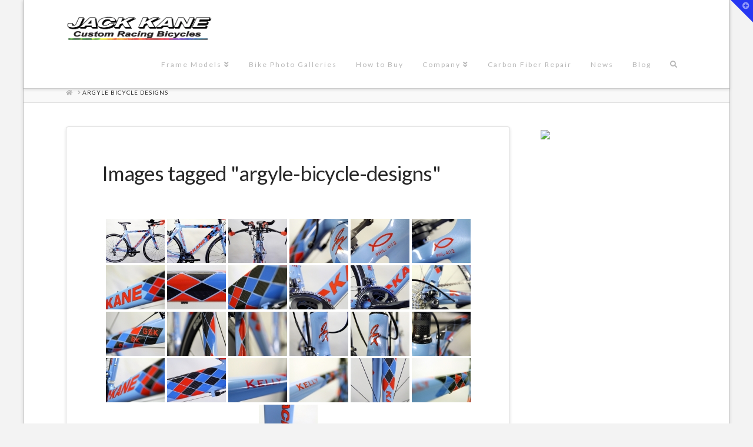

--- FILE ---
content_type: text/html; charset=UTF-8
request_url: https://www.kanebikes.com/ngg_tag/argyle-bicycle-designs/
body_size: 14200
content:


<!DOCTYPE html>

<html class="no-js" lang="en">

<head>
  
<meta charset="UTF-8">
<meta name="viewport" content="width=device-width, initial-scale=1.0">
<link rel="pingback" href="https://www.kanebikes.com/xmlrpc.php">
<title>argyle bicycle designs | Jack Kane Custom Racing Bicycles &#8211; Professional Custom Painted Bicycles. USA Built to Order</title>
<meta name='robots' content='max-image-preview:large' />
<link rel='dns-prefetch' href='//use.fontawesome.com' />
<link rel='dns-prefetch' href='//s.w.org' />
<link rel='dns-prefetch' href='//v0.wordpress.com' />
<link rel='dns-prefetch' href='//jetpack.wordpress.com' />
<link rel='dns-prefetch' href='//s0.wp.com' />
<link rel='dns-prefetch' href='//public-api.wordpress.com' />
<link rel='dns-prefetch' href='//0.gravatar.com' />
<link rel='dns-prefetch' href='//1.gravatar.com' />
<link rel='dns-prefetch' href='//2.gravatar.com' />
<link rel="alternate" type="application/rss+xml" title="Jack Kane Custom Racing Bicycles - Professional Custom Painted Bicycles. USA Built to Order &raquo; Feed" href="https://www.kanebikes.com/feed/" />
<link rel="alternate" type="application/rss+xml" title="Jack Kane Custom Racing Bicycles - Professional Custom Painted Bicycles. USA Built to Order &raquo; Comments Feed" href="https://www.kanebikes.com/comments/feed/" />
<script type="text/javascript">
window._wpemojiSettings = {"baseUrl":"https:\/\/s.w.org\/images\/core\/emoji\/13.1.0\/72x72\/","ext":".png","svgUrl":"https:\/\/s.w.org\/images\/core\/emoji\/13.1.0\/svg\/","svgExt":".svg","source":{"concatemoji":"https:\/\/www.kanebikes.com\/wp-includes\/js\/wp-emoji-release.min.js?ver=5.9.12"}};
/*! This file is auto-generated */
!function(e,a,t){var n,r,o,i=a.createElement("canvas"),p=i.getContext&&i.getContext("2d");function s(e,t){var a=String.fromCharCode;p.clearRect(0,0,i.width,i.height),p.fillText(a.apply(this,e),0,0);e=i.toDataURL();return p.clearRect(0,0,i.width,i.height),p.fillText(a.apply(this,t),0,0),e===i.toDataURL()}function c(e){var t=a.createElement("script");t.src=e,t.defer=t.type="text/javascript",a.getElementsByTagName("head")[0].appendChild(t)}for(o=Array("flag","emoji"),t.supports={everything:!0,everythingExceptFlag:!0},r=0;r<o.length;r++)t.supports[o[r]]=function(e){if(!p||!p.fillText)return!1;switch(p.textBaseline="top",p.font="600 32px Arial",e){case"flag":return s([127987,65039,8205,9895,65039],[127987,65039,8203,9895,65039])?!1:!s([55356,56826,55356,56819],[55356,56826,8203,55356,56819])&&!s([55356,57332,56128,56423,56128,56418,56128,56421,56128,56430,56128,56423,56128,56447],[55356,57332,8203,56128,56423,8203,56128,56418,8203,56128,56421,8203,56128,56430,8203,56128,56423,8203,56128,56447]);case"emoji":return!s([10084,65039,8205,55357,56613],[10084,65039,8203,55357,56613])}return!1}(o[r]),t.supports.everything=t.supports.everything&&t.supports[o[r]],"flag"!==o[r]&&(t.supports.everythingExceptFlag=t.supports.everythingExceptFlag&&t.supports[o[r]]);t.supports.everythingExceptFlag=t.supports.everythingExceptFlag&&!t.supports.flag,t.DOMReady=!1,t.readyCallback=function(){t.DOMReady=!0},t.supports.everything||(n=function(){t.readyCallback()},a.addEventListener?(a.addEventListener("DOMContentLoaded",n,!1),e.addEventListener("load",n,!1)):(e.attachEvent("onload",n),a.attachEvent("onreadystatechange",function(){"complete"===a.readyState&&t.readyCallback()})),(n=t.source||{}).concatemoji?c(n.concatemoji):n.wpemoji&&n.twemoji&&(c(n.twemoji),c(n.wpemoji)))}(window,document,window._wpemojiSettings);
</script>
<style type="text/css">
img.wp-smiley,
img.emoji {
	display: inline !important;
	border: none !important;
	box-shadow: none !important;
	height: 1em !important;
	width: 1em !important;
	margin: 0 0.07em !important;
	vertical-align: -0.1em !important;
	background: none !important;
	padding: 0 !important;
}
</style>
	<link rel='stylesheet' id='x-fa-icon-classes-css'  href='https://www.kanebikes.com/wp-content/plugins/cornerstone/assets/css/site/fa-icon-classes.6f62d0f.css' type='text/css' media='all' />
<link rel='stylesheet' id='wp-block-library-css'  href='https://www.kanebikes.com/wp-includes/css/dist/block-library/style.min.css?ver=5.9.12' type='text/css' media='all' />
<style id='wp-block-library-inline-css' type='text/css'>
.has-text-align-justify{text-align:justify;}
</style>
<style id='wp-block-library-theme-inline-css' type='text/css'>
.wp-block-audio figcaption{color:#555;font-size:13px;text-align:center}.is-dark-theme .wp-block-audio figcaption{color:hsla(0,0%,100%,.65)}.wp-block-code>code{font-family:Menlo,Consolas,monaco,monospace;color:#1e1e1e;padding:.8em 1em;border:1px solid #ddd;border-radius:4px}.wp-block-embed figcaption{color:#555;font-size:13px;text-align:center}.is-dark-theme .wp-block-embed figcaption{color:hsla(0,0%,100%,.65)}.blocks-gallery-caption{color:#555;font-size:13px;text-align:center}.is-dark-theme .blocks-gallery-caption{color:hsla(0,0%,100%,.65)}.wp-block-image figcaption{color:#555;font-size:13px;text-align:center}.is-dark-theme .wp-block-image figcaption{color:hsla(0,0%,100%,.65)}.wp-block-pullquote{border-top:4px solid;border-bottom:4px solid;margin-bottom:1.75em;color:currentColor}.wp-block-pullquote__citation,.wp-block-pullquote cite,.wp-block-pullquote footer{color:currentColor;text-transform:uppercase;font-size:.8125em;font-style:normal}.wp-block-quote{border-left:.25em solid;margin:0 0 1.75em;padding-left:1em}.wp-block-quote cite,.wp-block-quote footer{color:currentColor;font-size:.8125em;position:relative;font-style:normal}.wp-block-quote.has-text-align-right{border-left:none;border-right:.25em solid;padding-left:0;padding-right:1em}.wp-block-quote.has-text-align-center{border:none;padding-left:0}.wp-block-quote.is-large,.wp-block-quote.is-style-large,.wp-block-quote.is-style-plain{border:none}.wp-block-search .wp-block-search__label{font-weight:700}.wp-block-group:where(.has-background){padding:1.25em 2.375em}.wp-block-separator{border:none;border-bottom:2px solid;margin-left:auto;margin-right:auto;opacity:.4}.wp-block-separator:not(.is-style-wide):not(.is-style-dots){width:100px}.wp-block-separator.has-background:not(.is-style-dots){border-bottom:none;height:1px}.wp-block-separator.has-background:not(.is-style-wide):not(.is-style-dots){height:2px}.wp-block-table thead{border-bottom:3px solid}.wp-block-table tfoot{border-top:3px solid}.wp-block-table td,.wp-block-table th{padding:.5em;border:1px solid;word-break:normal}.wp-block-table figcaption{color:#555;font-size:13px;text-align:center}.is-dark-theme .wp-block-table figcaption{color:hsla(0,0%,100%,.65)}.wp-block-video figcaption{color:#555;font-size:13px;text-align:center}.is-dark-theme .wp-block-video figcaption{color:hsla(0,0%,100%,.65)}.wp-block-template-part.has-background{padding:1.25em 2.375em;margin-top:0;margin-bottom:0}
</style>
<link rel='stylesheet' id='mediaelement-css'  href='https://www.kanebikes.com/wp-includes/js/mediaelement/mediaelementplayer-legacy.min.css?ver=4.2.16' type='text/css' media='all' />
<link rel='stylesheet' id='wp-mediaelement-css'  href='https://www.kanebikes.com/wp-includes/js/mediaelement/wp-mediaelement.min.css?ver=5.9.12' type='text/css' media='all' />
<style id='global-styles-inline-css' type='text/css'>
body{--wp--preset--color--black: #000000;--wp--preset--color--cyan-bluish-gray: #abb8c3;--wp--preset--color--white: #ffffff;--wp--preset--color--pale-pink: #f78da7;--wp--preset--color--vivid-red: #cf2e2e;--wp--preset--color--luminous-vivid-orange: #ff6900;--wp--preset--color--luminous-vivid-amber: #fcb900;--wp--preset--color--light-green-cyan: #7bdcb5;--wp--preset--color--vivid-green-cyan: #00d084;--wp--preset--color--pale-cyan-blue: #8ed1fc;--wp--preset--color--vivid-cyan-blue: #0693e3;--wp--preset--color--vivid-purple: #9b51e0;--wp--preset--gradient--vivid-cyan-blue-to-vivid-purple: linear-gradient(135deg,rgba(6,147,227,1) 0%,rgb(155,81,224) 100%);--wp--preset--gradient--light-green-cyan-to-vivid-green-cyan: linear-gradient(135deg,rgb(122,220,180) 0%,rgb(0,208,130) 100%);--wp--preset--gradient--luminous-vivid-amber-to-luminous-vivid-orange: linear-gradient(135deg,rgba(252,185,0,1) 0%,rgba(255,105,0,1) 100%);--wp--preset--gradient--luminous-vivid-orange-to-vivid-red: linear-gradient(135deg,rgba(255,105,0,1) 0%,rgb(207,46,46) 100%);--wp--preset--gradient--very-light-gray-to-cyan-bluish-gray: linear-gradient(135deg,rgb(238,238,238) 0%,rgb(169,184,195) 100%);--wp--preset--gradient--cool-to-warm-spectrum: linear-gradient(135deg,rgb(74,234,220) 0%,rgb(151,120,209) 20%,rgb(207,42,186) 40%,rgb(238,44,130) 60%,rgb(251,105,98) 80%,rgb(254,248,76) 100%);--wp--preset--gradient--blush-light-purple: linear-gradient(135deg,rgb(255,206,236) 0%,rgb(152,150,240) 100%);--wp--preset--gradient--blush-bordeaux: linear-gradient(135deg,rgb(254,205,165) 0%,rgb(254,45,45) 50%,rgb(107,0,62) 100%);--wp--preset--gradient--luminous-dusk: linear-gradient(135deg,rgb(255,203,112) 0%,rgb(199,81,192) 50%,rgb(65,88,208) 100%);--wp--preset--gradient--pale-ocean: linear-gradient(135deg,rgb(255,245,203) 0%,rgb(182,227,212) 50%,rgb(51,167,181) 100%);--wp--preset--gradient--electric-grass: linear-gradient(135deg,rgb(202,248,128) 0%,rgb(113,206,126) 100%);--wp--preset--gradient--midnight: linear-gradient(135deg,rgb(2,3,129) 0%,rgb(40,116,252) 100%);--wp--preset--duotone--dark-grayscale: url('#wp-duotone-dark-grayscale');--wp--preset--duotone--grayscale: url('#wp-duotone-grayscale');--wp--preset--duotone--purple-yellow: url('#wp-duotone-purple-yellow');--wp--preset--duotone--blue-red: url('#wp-duotone-blue-red');--wp--preset--duotone--midnight: url('#wp-duotone-midnight');--wp--preset--duotone--magenta-yellow: url('#wp-duotone-magenta-yellow');--wp--preset--duotone--purple-green: url('#wp-duotone-purple-green');--wp--preset--duotone--blue-orange: url('#wp-duotone-blue-orange');--wp--preset--font-size--small: 13px;--wp--preset--font-size--medium: 20px;--wp--preset--font-size--large: 36px;--wp--preset--font-size--x-large: 42px;}.has-black-color{color: var(--wp--preset--color--black) !important;}.has-cyan-bluish-gray-color{color: var(--wp--preset--color--cyan-bluish-gray) !important;}.has-white-color{color: var(--wp--preset--color--white) !important;}.has-pale-pink-color{color: var(--wp--preset--color--pale-pink) !important;}.has-vivid-red-color{color: var(--wp--preset--color--vivid-red) !important;}.has-luminous-vivid-orange-color{color: var(--wp--preset--color--luminous-vivid-orange) !important;}.has-luminous-vivid-amber-color{color: var(--wp--preset--color--luminous-vivid-amber) !important;}.has-light-green-cyan-color{color: var(--wp--preset--color--light-green-cyan) !important;}.has-vivid-green-cyan-color{color: var(--wp--preset--color--vivid-green-cyan) !important;}.has-pale-cyan-blue-color{color: var(--wp--preset--color--pale-cyan-blue) !important;}.has-vivid-cyan-blue-color{color: var(--wp--preset--color--vivid-cyan-blue) !important;}.has-vivid-purple-color{color: var(--wp--preset--color--vivid-purple) !important;}.has-black-background-color{background-color: var(--wp--preset--color--black) !important;}.has-cyan-bluish-gray-background-color{background-color: var(--wp--preset--color--cyan-bluish-gray) !important;}.has-white-background-color{background-color: var(--wp--preset--color--white) !important;}.has-pale-pink-background-color{background-color: var(--wp--preset--color--pale-pink) !important;}.has-vivid-red-background-color{background-color: var(--wp--preset--color--vivid-red) !important;}.has-luminous-vivid-orange-background-color{background-color: var(--wp--preset--color--luminous-vivid-orange) !important;}.has-luminous-vivid-amber-background-color{background-color: var(--wp--preset--color--luminous-vivid-amber) !important;}.has-light-green-cyan-background-color{background-color: var(--wp--preset--color--light-green-cyan) !important;}.has-vivid-green-cyan-background-color{background-color: var(--wp--preset--color--vivid-green-cyan) !important;}.has-pale-cyan-blue-background-color{background-color: var(--wp--preset--color--pale-cyan-blue) !important;}.has-vivid-cyan-blue-background-color{background-color: var(--wp--preset--color--vivid-cyan-blue) !important;}.has-vivid-purple-background-color{background-color: var(--wp--preset--color--vivid-purple) !important;}.has-black-border-color{border-color: var(--wp--preset--color--black) !important;}.has-cyan-bluish-gray-border-color{border-color: var(--wp--preset--color--cyan-bluish-gray) !important;}.has-white-border-color{border-color: var(--wp--preset--color--white) !important;}.has-pale-pink-border-color{border-color: var(--wp--preset--color--pale-pink) !important;}.has-vivid-red-border-color{border-color: var(--wp--preset--color--vivid-red) !important;}.has-luminous-vivid-orange-border-color{border-color: var(--wp--preset--color--luminous-vivid-orange) !important;}.has-luminous-vivid-amber-border-color{border-color: var(--wp--preset--color--luminous-vivid-amber) !important;}.has-light-green-cyan-border-color{border-color: var(--wp--preset--color--light-green-cyan) !important;}.has-vivid-green-cyan-border-color{border-color: var(--wp--preset--color--vivid-green-cyan) !important;}.has-pale-cyan-blue-border-color{border-color: var(--wp--preset--color--pale-cyan-blue) !important;}.has-vivid-cyan-blue-border-color{border-color: var(--wp--preset--color--vivid-cyan-blue) !important;}.has-vivid-purple-border-color{border-color: var(--wp--preset--color--vivid-purple) !important;}.has-vivid-cyan-blue-to-vivid-purple-gradient-background{background: var(--wp--preset--gradient--vivid-cyan-blue-to-vivid-purple) !important;}.has-light-green-cyan-to-vivid-green-cyan-gradient-background{background: var(--wp--preset--gradient--light-green-cyan-to-vivid-green-cyan) !important;}.has-luminous-vivid-amber-to-luminous-vivid-orange-gradient-background{background: var(--wp--preset--gradient--luminous-vivid-amber-to-luminous-vivid-orange) !important;}.has-luminous-vivid-orange-to-vivid-red-gradient-background{background: var(--wp--preset--gradient--luminous-vivid-orange-to-vivid-red) !important;}.has-very-light-gray-to-cyan-bluish-gray-gradient-background{background: var(--wp--preset--gradient--very-light-gray-to-cyan-bluish-gray) !important;}.has-cool-to-warm-spectrum-gradient-background{background: var(--wp--preset--gradient--cool-to-warm-spectrum) !important;}.has-blush-light-purple-gradient-background{background: var(--wp--preset--gradient--blush-light-purple) !important;}.has-blush-bordeaux-gradient-background{background: var(--wp--preset--gradient--blush-bordeaux) !important;}.has-luminous-dusk-gradient-background{background: var(--wp--preset--gradient--luminous-dusk) !important;}.has-pale-ocean-gradient-background{background: var(--wp--preset--gradient--pale-ocean) !important;}.has-electric-grass-gradient-background{background: var(--wp--preset--gradient--electric-grass) !important;}.has-midnight-gradient-background{background: var(--wp--preset--gradient--midnight) !important;}.has-small-font-size{font-size: var(--wp--preset--font-size--small) !important;}.has-medium-font-size{font-size: var(--wp--preset--font-size--medium) !important;}.has-large-font-size{font-size: var(--wp--preset--font-size--large) !important;}.has-x-large-font-size{font-size: var(--wp--preset--font-size--x-large) !important;}
</style>
<link rel='stylesheet' id='ngg_trigger_buttons-css'  href='https://www.kanebikes.com/wp-content/plugins/nextgen-gallery/products/photocrati_nextgen/modules/nextgen_gallery_display/static/trigger_buttons.css?ver=3.26' type='text/css' media='all' />
<link rel='stylesheet' id='shutter-0-css'  href='https://www.kanebikes.com/wp-content/plugins/nextgen-gallery/products/photocrati_nextgen/modules/lightbox/static/shutter/shutter.css?ver=3.26' type='text/css' media='all' />
<link rel='stylesheet' id='fontawesome_v4_shim_style-css'  href='https://use.fontawesome.com/releases/v5.3.1/css/v4-shims.css?ver=5.9.12' type='text/css' media='all' />
<link rel='stylesheet' id='fontawesome-css'  href='https://use.fontawesome.com/releases/v5.3.1/css/all.css?ver=5.9.12' type='text/css' media='all' />
<link rel='stylesheet' id='nextgen_basic_thumbnails_style-css'  href='https://www.kanebikes.com/wp-content/plugins/nextgen-gallery/products/photocrati_nextgen/modules/nextgen_basic_gallery/static/thumbnails/nextgen_basic_thumbnails.css?ver=3.26' type='text/css' media='all' />
<link rel='stylesheet' id='nextgen_pagination_style-css'  href='https://www.kanebikes.com/wp-content/plugins/nextgen-gallery/products/photocrati_nextgen/modules/nextgen_pagination/static/style.css?ver=3.26' type='text/css' media='all' />
<link rel='stylesheet' id='x-stack-css'  href='https://www.kanebikes.com/wp-content/themes/x/framework/dist/css/site/stacks/integrity-light.css?ver=9.1.4' type='text/css' media='all' />
<style id='cs-inline-css' type='text/css'>
 a,h1 a:hover,h2 a:hover,h3 a:hover,h4 a:hover,h5 a:hover,h6 a:hover,.x-breadcrumb-wrap a:hover,.widget ul li a:hover,.widget ol li a:hover,.widget.widget_text ul li a,.widget.widget_text ol li a,.widget_nav_menu .current-menu-item > a,.x-accordion-heading .x-accordion-toggle:hover,.x-comment-author a:hover,.x-comment-time:hover,.x-recent-posts a:hover .h-recent-posts{color:#ff2a13;}a:hover,.widget.widget_text ul li a:hover,.widget.widget_text ol li a:hover,.x-twitter-widget ul li a:hover{color:#d80f0f;}.rev_slider_wrapper,a.x-img-thumbnail:hover,.x-slider-container.below,.page-template-template-blank-3-php .x-slider-container.above,.page-template-template-blank-6-php .x-slider-container.above{border-color:#ff2a13;}.entry-thumb:before,.x-pagination span.current,.woocommerce-pagination span[aria-current],.flex-direction-nav a,.flex-control-nav a:hover,.flex-control-nav a.flex-active,.mejs-time-current,.x-dropcap,.x-skill-bar .bar,.x-pricing-column.featured h2,.h-comments-title small,.x-entry-share .x-share:hover,.x-highlight,.x-recent-posts .x-recent-posts-img:after{background-color:#ff2a13;}.x-nav-tabs > .active > a,.x-nav-tabs > .active > a:hover{box-shadow:inset 0 3px 0 0 #ff2a13;}.x-main{width:calc(74% - 2.463055%);}.x-sidebar{width:calc(100% - 2.463055% - 74%);}.x-comment-author,.x-comment-time,.comment-form-author label,.comment-form-email label,.comment-form-url label,.comment-form-rating label,.comment-form-comment label,.widget_calendar #wp-calendar caption,.widget.widget_rss li .rsswidget{font-family:"Lato",sans-serif;font-weight:400;}.p-landmark-sub,.p-meta,input,button,select,textarea{font-family:"Lato",sans-serif;}.widget ul li a,.widget ol li a,.x-comment-time{color:#7a7a7a;}.widget_text ol li a,.widget_text ul li a{color:#ff2a13;}.widget_text ol li a:hover,.widget_text ul li a:hover{color:#d80f0f;}.comment-form-author label,.comment-form-email label,.comment-form-url label,.comment-form-rating label,.comment-form-comment label,.widget_calendar #wp-calendar th,.p-landmark-sub strong,.widget_tag_cloud .tagcloud a:hover,.widget_tag_cloud .tagcloud a:active,.entry-footer a:hover,.entry-footer a:active,.x-breadcrumbs .current,.x-comment-author,.x-comment-author a{color:#272727;}.widget_calendar #wp-calendar th{border-color:#272727;}.h-feature-headline span i{background-color:#272727;}@media (max-width:978.98px){}html{font-size:14px;}@media (min-width:480px){html{font-size:14px;}}@media (min-width:767px){html{font-size:14px;}}@media (min-width:979px){html{font-size:14px;}}@media (min-width:1200px){html{font-size:14px;}}body{font-style:normal;font-weight:400;color:#7a7a7a;background-color:#f3f3f3;}.w-b{font-weight:400 !important;}h1,h2,h3,h4,h5,h6,.h1,.h2,.h3,.h4,.h5,.h6{font-family:"Lato",sans-serif;font-style:normal;font-weight:400;}h1,.h1{letter-spacing:-0.018em;}h2,.h2{letter-spacing:-0.025em;}h3,.h3{letter-spacing:-0.031em;}h4,.h4{letter-spacing:-0.042em;}h5,.h5{letter-spacing:-0.048em;}h6,.h6{letter-spacing:-0.071em;}.w-h{font-weight:400 !important;}.x-container.width{width:88%;}.x-container.max{max-width:1200px;}.x-bar-content.x-container.width{flex-basis:88%;}.site,.x-site{width:88%;max-width:1200px;}.x-main.full{float:none;display:block;width:auto;}@media (max-width:978.98px){.x-main.full,.x-main.left,.x-main.right,.x-sidebar.left,.x-sidebar.right{float:none;display:block;width:auto !important;}}.entry-header,.entry-content{font-size:1rem;}body,input,button,select,textarea{font-family:"Lato",sans-serif;}h1,h2,h3,h4,h5,h6,.h1,.h2,.h3,.h4,.h5,.h6,h1 a,h2 a,h3 a,h4 a,h5 a,h6 a,.h1 a,.h2 a,.h3 a,.h4 a,.h5 a,.h6 a,blockquote{color:#272727;}.cfc-h-tx{color:#272727 !important;}.cfc-h-bd{border-color:#272727 !important;}.cfc-h-bg{background-color:#272727 !important;}.cfc-b-tx{color:#7a7a7a !important;}.cfc-b-bd{border-color:#7a7a7a !important;}.cfc-b-bg{background-color:#7a7a7a !important;}.x-btn,.button,[type="submit"]{color:#ffffff;border-color:#ac1100;background-color:#ff2a13;margin-bottom:0.25em;text-shadow:0 0.075em 0.075em rgba(0,0,0,0.5);box-shadow:0 0.25em 0 0 #a71000,0 4px 9px rgba(0,0,0,0.75);border-radius:0.25em;}.x-btn:hover,.button:hover,[type="submit"]:hover{color:#ffffff;border-color:#600900;background-color:#ef2201;margin-bottom:0.25em;text-shadow:0 0.075em 0.075em rgba(0,0,0,0.5);box-shadow:0 0.25em 0 0 #a71000,0 4px 9px rgba(0,0,0,0.75);}.x-btn.x-btn-real,.x-btn.x-btn-real:hover{margin-bottom:0.25em;text-shadow:0 0.075em 0.075em rgba(0,0,0,0.65);}.x-btn.x-btn-real{box-shadow:0 0.25em 0 0 #a71000,0 4px 9px rgba(0,0,0,0.75);}.x-btn.x-btn-real:hover{box-shadow:0 0.25em 0 0 #a71000,0 4px 9px rgba(0,0,0,0.75);}.x-btn.x-btn-flat,.x-btn.x-btn-flat:hover{margin-bottom:0;text-shadow:0 0.075em 0.075em rgba(0,0,0,0.65);box-shadow:none;}.x-btn.x-btn-transparent,.x-btn.x-btn-transparent:hover{margin-bottom:0;border-width:3px;text-shadow:none;text-transform:uppercase;background-color:transparent;box-shadow:none;}.x-topbar .p-info a:hover,.x-widgetbar .widget ul li a:hover{color:#ff2a13;}.x-topbar .p-info,.x-topbar .p-info a,.x-navbar .desktop .x-nav > li > a,.x-navbar .desktop .sub-menu a,.x-navbar .mobile .x-nav li > a,.x-breadcrumb-wrap a,.x-breadcrumbs .delimiter{color:#b7b7b7;}.x-navbar .desktop .x-nav > li > a:hover,.x-navbar .desktop .x-nav > .x-active > a,.x-navbar .desktop .x-nav > .current-menu-item > a,.x-navbar .desktop .sub-menu a:hover,.x-navbar .desktop .sub-menu .x-active > a,.x-navbar .desktop .sub-menu .current-menu-item > a,.x-navbar .desktop .x-nav .x-megamenu > .sub-menu > li > a,.x-navbar .mobile .x-nav li > a:hover,.x-navbar .mobile .x-nav .x-active > a,.x-navbar .mobile .x-nav .current-menu-item > a{color:#272727;}.x-navbar .desktop .x-nav > li > a:hover,.x-navbar .desktop .x-nav > .x-active > a,.x-navbar .desktop .x-nav > .current-menu-item > a{box-shadow:inset 0 4px 0 0 #ff2a13;}.x-navbar .desktop .x-nav > li > a{height:80px;padding-top:34px;}.x-navbar-fixed-top-active .x-navbar-wrap{margin-bottom:1px;}.x-navbar .desktop .x-nav > li ul{top:calc(80px - 15px);}@media (max-width:979px){.x-navbar-fixed-top-active .x-navbar-wrap{margin-bottom:0;}}.x-navbar.x-navbar-fixed-top.x-container.max.width{width:88%%;max-width:1200pxpx;}.x-btn-widgetbar{border-top-color:#2637f2;border-right-color:#2637f2;}.x-btn-widgetbar:hover{border-top-color:#f74622;border-right-color:#f74622;}body.x-navbar-fixed-top-active .x-navbar-wrap{height:80px;}.x-navbar-inner{min-height:80px;}.x-brand{margin-top:13px;font-family:"Lato",sans-serif;font-size:54px;font-style:italic;font-weight:400;letter-spacing:-0.056em;color:#dd3333;}.x-brand:hover,.x-brand:focus{color:#dd3333;}.x-brand img{width:calc(500px / 2);}.x-navbar .x-nav-wrap .x-nav > li > a{font-family:"Lato",sans-serif;font-style:normal;font-weight:400;letter-spacing:0.167em;}.x-navbar .desktop .x-nav > li > a{font-size:12px;}.x-navbar .desktop .x-nav > li > a:not(.x-btn-navbar-woocommerce){padding-left:17px;padding-right:17px;}.x-navbar .desktop .x-nav > li > a > span{margin-right:-0.167em;}.x-btn-navbar{margin-top:20px;}.x-btn-navbar,.x-btn-navbar.collapsed{font-size:24px;}@media (max-width:979px){.x-navbar.x-navbar-fixed-top.x-container.max.width{left:0;right:0;width:100%;}body.x-navbar-fixed-top-active .x-navbar-wrap{height:auto;}.x-widgetbar{left:0;right:0;}} @font-face{font-family:'FontAwesomePro';font-style:normal;font-weight:900;font-display:block;src:url('https://www.kanebikes.com/wp-content/plugins/cornerstone/assets/fonts/fa-solid-900.woff2') format('woff2'),url('https://www.kanebikes.com/wp-content/plugins/cornerstone/assets/fonts/fa-solid-900.woff') format('woff'),url('https://www.kanebikes.com/wp-content/plugins/cornerstone/assets/fonts/fa-solid-900.ttf') format('truetype');}[data-x-fa-pro-icon]{font-family:"FontAwesomePro" !important;}[data-x-fa-pro-icon]:before{content:attr(data-x-fa-pro-icon);}[data-x-icon],[data-x-icon-o],[data-x-icon-l],[data-x-icon-s],[data-x-icon-b],[data-x-fa-pro-icon],[class*="cs-fa-"]{display:inline-block;font-style:normal;font-weight:400;text-decoration:inherit;text-rendering:auto;-webkit-font-smoothing:antialiased;-moz-osx-font-smoothing:grayscale;}[data-x-icon].left,[data-x-icon-o].left,[data-x-icon-l].left,[data-x-icon-s].left,[data-x-icon-b].left,[data-x-fa-pro-icon].left,[class*="cs-fa-"].left{margin-right:0.5em;}[data-x-icon].right,[data-x-icon-o].right,[data-x-icon-l].right,[data-x-icon-s].right,[data-x-icon-b].right,[data-x-fa-pro-icon].right,[class*="cs-fa-"].right{margin-left:0.5em;}[data-x-icon]:before,[data-x-icon-o]:before,[data-x-icon-l]:before,[data-x-icon-s]:before,[data-x-icon-b]:before,[data-x-fa-pro-icon]:before,[class*="cs-fa-"]:before{line-height:1;}@font-face{font-family:'FontAwesome';font-style:normal;font-weight:900;font-display:block;src:url('https://www.kanebikes.com/wp-content/plugins/cornerstone/assets/fonts/fa-solid-900.woff2') format('woff2'),url('https://www.kanebikes.com/wp-content/plugins/cornerstone/assets/fonts/fa-solid-900.woff') format('woff'),url('https://www.kanebikes.com/wp-content/plugins/cornerstone/assets/fonts/fa-solid-900.ttf') format('truetype');}[data-x-icon],[data-x-icon-s],[data-x-icon][class*="cs-fa-"]{font-family:"FontAwesome" !important;font-weight:900;}[data-x-icon]:before,[data-x-icon][class*="cs-fa-"]:before{content:attr(data-x-icon);}[data-x-icon-s]:before{content:attr(data-x-icon-s);}@font-face{font-family:'FontAwesomeRegular';font-style:normal;font-weight:400;font-display:block;src:url('https://www.kanebikes.com/wp-content/plugins/cornerstone/assets/fonts/fa-regular-400.woff2') format('woff2'),url('https://www.kanebikes.com/wp-content/plugins/cornerstone/assets/fonts/fa-regular-400.woff') format('woff'),url('https://www.kanebikes.com/wp-content/plugins/cornerstone/assets/fonts/fa-regular-400.ttf') format('truetype');}@font-face{font-family:'FontAwesomePro';font-style:normal;font-weight:400;font-display:block;src:url('https://www.kanebikes.com/wp-content/plugins/cornerstone/assets/fonts/fa-regular-400.woff2') format('woff2'),url('https://www.kanebikes.com/wp-content/plugins/cornerstone/assets/fonts/fa-regular-400.woff') format('woff'),url('https://www.kanebikes.com/wp-content/plugins/cornerstone/assets/fonts/fa-regular-400.ttf') format('truetype');}[data-x-icon-o]{font-family:"FontAwesomeRegular" !important;}[data-x-icon-o]:before{content:attr(data-x-icon-o);}@font-face{font-family:'FontAwesomeLight';font-style:normal;font-weight:300;font-display:block;src:url('https://www.kanebikes.com/wp-content/plugins/cornerstone/assets/fonts/fa-light-300.woff2') format('woff2'),url('https://www.kanebikes.com/wp-content/plugins/cornerstone/assets/fonts/fa-light-300.woff') format('woff'),url('https://www.kanebikes.com/wp-content/plugins/cornerstone/assets/fonts/fa-light-300.ttf') format('truetype');}@font-face{font-family:'FontAwesomePro';font-style:normal;font-weight:300;font-display:block;src:url('https://www.kanebikes.com/wp-content/plugins/cornerstone/assets/fonts/fa-light-300.woff2') format('woff2'),url('https://www.kanebikes.com/wp-content/plugins/cornerstone/assets/fonts/fa-light-300.woff') format('woff'),url('https://www.kanebikes.com/wp-content/plugins/cornerstone/assets/fonts/fa-light-300.ttf') format('truetype');}[data-x-icon-l]{font-family:"FontAwesomeLight" !important;font-weight:300;}[data-x-icon-l]:before{content:attr(data-x-icon-l);}@font-face{font-family:'FontAwesomeBrands';font-style:normal;font-weight:normal;font-display:block;src:url('https://www.kanebikes.com/wp-content/plugins/cornerstone/assets/fonts/fa-brands-400.woff2') format('woff2'),url('https://www.kanebikes.com/wp-content/plugins/cornerstone/assets/fonts/fa-brands-400.woff') format('woff'),url('https://www.kanebikes.com/wp-content/plugins/cornerstone/assets/fonts/fa-brands-400.ttf') format('truetype');}[data-x-icon-b]{font-family:"FontAwesomeBrands" !important;}[data-x-icon-b]:before{content:attr(data-x-icon-b);}
</style>
<link rel='stylesheet' id='jetpack_css-css'  href='https://www.kanebikes.com/wp-content/plugins/jetpack/css/jetpack.css?ver=10.9' type='text/css' media='all' />
<script type='text/javascript' src='https://www.kanebikes.com/wp-includes/js/jquery/jquery.min.js?ver=3.6.0' id='jquery-core-js'></script>
<script type='text/javascript' src='https://www.kanebikes.com/wp-includes/js/jquery/jquery-migrate.min.js?ver=3.3.2' id='jquery-migrate-js'></script>
<script type='text/javascript' src='https://www.kanebikes.com/wp-content/plugins/revslider/public/assets/js/rbtools.min.js?ver=6.5.18' async id='tp-tools-js'></script>
<script type='text/javascript' src='https://www.kanebikes.com/wp-content/plugins/revslider/public/assets/js/rs6.min.js?ver=6.5.20' async id='revmin-js'></script>
<script type='text/javascript' id='photocrati_ajax-js-extra'>
/* <![CDATA[ */
var photocrati_ajax = {"url":"https:\/\/www.kanebikes.com\/index.php?photocrati_ajax=1","wp_home_url":"https:\/\/www.kanebikes.com","wp_site_url":"https:\/\/www.kanebikes.com","wp_root_url":"https:\/\/www.kanebikes.com","wp_plugins_url":"https:\/\/www.kanebikes.com\/wp-content\/plugins","wp_content_url":"https:\/\/www.kanebikes.com\/wp-content","wp_includes_url":"https:\/\/www.kanebikes.com\/wp-includes\/","ngg_param_slug":"nggallery"};
/* ]]> */
</script>
<script type='text/javascript' src='https://www.kanebikes.com/wp-content/plugins/nextgen-gallery/products/photocrati_nextgen/modules/ajax/static/ajax.min.js?ver=3.26' id='photocrati_ajax-js'></script>
<script type='text/javascript' src='https://www.kanebikes.com/wp-content/plugins/nextgen-gallery/products/photocrati_nextgen/modules/nextgen_basic_gallery/static/thumbnails/nextgen_basic_thumbnails.js?ver=3.26' id='photocrati-nextgen_basic_thumbnails-js'></script>
<script type='text/javascript' src='https://use.fontawesome.com/releases/v5.3.1/js/v4-shims.js?ver=5.3.1' id='fontawesome_v4_shim-js'></script>
<script type='text/javascript' defer integrity="sha384-kW+oWsYx3YpxvjtZjFXqazFpA7UP/MbiY4jvs+RWZo2+N94PFZ36T6TFkc9O3qoB" crossorigin="anonymous" data-auto-replace-svg="false" data-keep-original-source="false" data-search-pseudo-elements src='https://use.fontawesome.com/releases/v5.3.1/js/all.js?ver=5.3.1' id='fontawesome-js'></script>
<link rel="https://api.w.org/" href="https://www.kanebikes.com/wp-json/" /><link rel="alternate" type="application/json" href="https://www.kanebikes.com/wp-json/wp/v2/posts/0" /><link rel="alternate" type="application/json+oembed" href="https://www.kanebikes.com/wp-json/oembed/1.0/embed?url" />
<link rel="alternate" type="text/xml+oembed" href="https://www.kanebikes.com/wp-json/oembed/1.0/embed?url&#038;format=xml" />
<style type='text/css'>img#wpstats{display:none}</style>
	
<!-- Dynamic Widgets by QURL loaded - http://www.dynamic-widgets.com //-->
			<style type="text/css">
				/* If html does not have either class, do not show lazy loaded images. */
				html:not( .jetpack-lazy-images-js-enabled ):not( .js ) .jetpack-lazy-image {
					display: none;
				}
			</style>
			<script>
				document.documentElement.classList.add(
					'jetpack-lazy-images-js-enabled'
				);
			</script>
		<meta name="generator" content="Powered by Slider Revolution 6.5.20 - responsive, Mobile-Friendly Slider Plugin for WordPress with comfortable drag and drop interface." />

<!-- Jetpack Open Graph Tags -->
<meta property="og:type" content="article" />
<meta property="og:title" content="Images tagged &quot;argyle-bicycle-designs&quot;" />
<meta property="og:description" content="Visit the post for more." />
<meta property="article:published_time" content="2026-01-14T18:26:53+00:00" />
<meta property="article:modified_time" content="-001-11-30T00:00:00+00:00" />
<meta property="og:site_name" content="Jack Kane Custom Racing Bicycles - Professional Custom Painted Bicycles. USA Built to Order" />
<meta property="og:image" content="https://www.kanebikes.com/wp-content/uploads/2020/11/cropped-jk.png" />
<meta property="og:image:width" content="512" />
<meta property="og:image:height" content="512" />
<meta property="og:image:alt" content="" />
<meta name="twitter:text:title" content="Images tagged &quot;argyle-bicycle-designs&quot;" />
<meta name="twitter:card" content="summary" />
<meta name="twitter:description" content="Visit the post for more." />

<!-- End Jetpack Open Graph Tags -->
<link rel="icon" href="https://www.kanebikes.com/wp-content/uploads/2020/11/cropped-jk-32x32.png" sizes="32x32" />
<link rel="icon" href="https://www.kanebikes.com/wp-content/uploads/2020/11/cropped-jk-192x192.png" sizes="192x192" />
<link rel="apple-touch-icon" href="https://www.kanebikes.com/wp-content/uploads/2020/11/cropped-jk-180x180.png" />
<meta name="msapplication-TileImage" content="https://www.kanebikes.com/wp-content/uploads/2020/11/cropped-jk-270x270.png" />
<script>function setREVStartSize(e){
			//window.requestAnimationFrame(function() {
				window.RSIW = window.RSIW===undefined ? window.innerWidth : window.RSIW;
				window.RSIH = window.RSIH===undefined ? window.innerHeight : window.RSIH;
				try {
					var pw = document.getElementById(e.c).parentNode.offsetWidth,
						newh;
					pw = pw===0 || isNaN(pw) ? window.RSIW : pw;
					e.tabw = e.tabw===undefined ? 0 : parseInt(e.tabw);
					e.thumbw = e.thumbw===undefined ? 0 : parseInt(e.thumbw);
					e.tabh = e.tabh===undefined ? 0 : parseInt(e.tabh);
					e.thumbh = e.thumbh===undefined ? 0 : parseInt(e.thumbh);
					e.tabhide = e.tabhide===undefined ? 0 : parseInt(e.tabhide);
					e.thumbhide = e.thumbhide===undefined ? 0 : parseInt(e.thumbhide);
					e.mh = e.mh===undefined || e.mh=="" || e.mh==="auto" ? 0 : parseInt(e.mh,0);
					if(e.layout==="fullscreen" || e.l==="fullscreen")
						newh = Math.max(e.mh,window.RSIH);
					else{
						e.gw = Array.isArray(e.gw) ? e.gw : [e.gw];
						for (var i in e.rl) if (e.gw[i]===undefined || e.gw[i]===0) e.gw[i] = e.gw[i-1];
						e.gh = e.el===undefined || e.el==="" || (Array.isArray(e.el) && e.el.length==0)? e.gh : e.el;
						e.gh = Array.isArray(e.gh) ? e.gh : [e.gh];
						for (var i in e.rl) if (e.gh[i]===undefined || e.gh[i]===0) e.gh[i] = e.gh[i-1];
											
						var nl = new Array(e.rl.length),
							ix = 0,
							sl;
						e.tabw = e.tabhide>=pw ? 0 : e.tabw;
						e.thumbw = e.thumbhide>=pw ? 0 : e.thumbw;
						e.tabh = e.tabhide>=pw ? 0 : e.tabh;
						e.thumbh = e.thumbhide>=pw ? 0 : e.thumbh;
						for (var i in e.rl) nl[i] = e.rl[i]<window.RSIW ? 0 : e.rl[i];
						sl = nl[0];
						for (var i in nl) if (sl>nl[i] && nl[i]>0) { sl = nl[i]; ix=i;}
						var m = pw>(e.gw[ix]+e.tabw+e.thumbw) ? 1 : (pw-(e.tabw+e.thumbw)) / (e.gw[ix]);
						newh =  (e.gh[ix] * m) + (e.tabh + e.thumbh);
					}
					var el = document.getElementById(e.c);
					if (el!==null && el) el.style.height = newh+"px";
					el = document.getElementById(e.c+"_wrapper");
					if (el!==null && el) {
						el.style.height = newh+"px";
						el.style.display = "block";
					}
				} catch(e){
					console.log("Failure at Presize of Slider:" + e)
				}
			//});
		  };</script>
<link rel="stylesheet" href="//fonts.googleapis.com/css?family=Lato:400,400i,700,700i&#038;subset=latin,latin-ext&#038;display=auto" type="text/css" media="all" data-x-google-fonts/></head>

<body class="-template-default page page-id-157 x-integrity x-integrity-light x-boxed-layout-active x-content-sidebar-active x-post-meta-disabled x-navbar-fixed-top-active cornerstone-v6_1_4 x-v9_1_4">

  <svg xmlns="http://www.w3.org/2000/svg" viewBox="0 0 0 0" width="0" height="0" focusable="false" role="none" style="visibility: hidden; position: absolute; left: -9999px; overflow: hidden;" ><defs><filter id="wp-duotone-dark-grayscale"><feColorMatrix color-interpolation-filters="sRGB" type="matrix" values=" .299 .587 .114 0 0 .299 .587 .114 0 0 .299 .587 .114 0 0 .299 .587 .114 0 0 " /><feComponentTransfer color-interpolation-filters="sRGB" ><feFuncR type="table" tableValues="0 0.49803921568627" /><feFuncG type="table" tableValues="0 0.49803921568627" /><feFuncB type="table" tableValues="0 0.49803921568627" /><feFuncA type="table" tableValues="1 1" /></feComponentTransfer><feComposite in2="SourceGraphic" operator="in" /></filter></defs></svg><svg xmlns="http://www.w3.org/2000/svg" viewBox="0 0 0 0" width="0" height="0" focusable="false" role="none" style="visibility: hidden; position: absolute; left: -9999px; overflow: hidden;" ><defs><filter id="wp-duotone-grayscale"><feColorMatrix color-interpolation-filters="sRGB" type="matrix" values=" .299 .587 .114 0 0 .299 .587 .114 0 0 .299 .587 .114 0 0 .299 .587 .114 0 0 " /><feComponentTransfer color-interpolation-filters="sRGB" ><feFuncR type="table" tableValues="0 1" /><feFuncG type="table" tableValues="0 1" /><feFuncB type="table" tableValues="0 1" /><feFuncA type="table" tableValues="1 1" /></feComponentTransfer><feComposite in2="SourceGraphic" operator="in" /></filter></defs></svg><svg xmlns="http://www.w3.org/2000/svg" viewBox="0 0 0 0" width="0" height="0" focusable="false" role="none" style="visibility: hidden; position: absolute; left: -9999px; overflow: hidden;" ><defs><filter id="wp-duotone-purple-yellow"><feColorMatrix color-interpolation-filters="sRGB" type="matrix" values=" .299 .587 .114 0 0 .299 .587 .114 0 0 .299 .587 .114 0 0 .299 .587 .114 0 0 " /><feComponentTransfer color-interpolation-filters="sRGB" ><feFuncR type="table" tableValues="0.54901960784314 0.98823529411765" /><feFuncG type="table" tableValues="0 1" /><feFuncB type="table" tableValues="0.71764705882353 0.25490196078431" /><feFuncA type="table" tableValues="1 1" /></feComponentTransfer><feComposite in2="SourceGraphic" operator="in" /></filter></defs></svg><svg xmlns="http://www.w3.org/2000/svg" viewBox="0 0 0 0" width="0" height="0" focusable="false" role="none" style="visibility: hidden; position: absolute; left: -9999px; overflow: hidden;" ><defs><filter id="wp-duotone-blue-red"><feColorMatrix color-interpolation-filters="sRGB" type="matrix" values=" .299 .587 .114 0 0 .299 .587 .114 0 0 .299 .587 .114 0 0 .299 .587 .114 0 0 " /><feComponentTransfer color-interpolation-filters="sRGB" ><feFuncR type="table" tableValues="0 1" /><feFuncG type="table" tableValues="0 0.27843137254902" /><feFuncB type="table" tableValues="0.5921568627451 0.27843137254902" /><feFuncA type="table" tableValues="1 1" /></feComponentTransfer><feComposite in2="SourceGraphic" operator="in" /></filter></defs></svg><svg xmlns="http://www.w3.org/2000/svg" viewBox="0 0 0 0" width="0" height="0" focusable="false" role="none" style="visibility: hidden; position: absolute; left: -9999px; overflow: hidden;" ><defs><filter id="wp-duotone-midnight"><feColorMatrix color-interpolation-filters="sRGB" type="matrix" values=" .299 .587 .114 0 0 .299 .587 .114 0 0 .299 .587 .114 0 0 .299 .587 .114 0 0 " /><feComponentTransfer color-interpolation-filters="sRGB" ><feFuncR type="table" tableValues="0 0" /><feFuncG type="table" tableValues="0 0.64705882352941" /><feFuncB type="table" tableValues="0 1" /><feFuncA type="table" tableValues="1 1" /></feComponentTransfer><feComposite in2="SourceGraphic" operator="in" /></filter></defs></svg><svg xmlns="http://www.w3.org/2000/svg" viewBox="0 0 0 0" width="0" height="0" focusable="false" role="none" style="visibility: hidden; position: absolute; left: -9999px; overflow: hidden;" ><defs><filter id="wp-duotone-magenta-yellow"><feColorMatrix color-interpolation-filters="sRGB" type="matrix" values=" .299 .587 .114 0 0 .299 .587 .114 0 0 .299 .587 .114 0 0 .299 .587 .114 0 0 " /><feComponentTransfer color-interpolation-filters="sRGB" ><feFuncR type="table" tableValues="0.78039215686275 1" /><feFuncG type="table" tableValues="0 0.94901960784314" /><feFuncB type="table" tableValues="0.35294117647059 0.47058823529412" /><feFuncA type="table" tableValues="1 1" /></feComponentTransfer><feComposite in2="SourceGraphic" operator="in" /></filter></defs></svg><svg xmlns="http://www.w3.org/2000/svg" viewBox="0 0 0 0" width="0" height="0" focusable="false" role="none" style="visibility: hidden; position: absolute; left: -9999px; overflow: hidden;" ><defs><filter id="wp-duotone-purple-green"><feColorMatrix color-interpolation-filters="sRGB" type="matrix" values=" .299 .587 .114 0 0 .299 .587 .114 0 0 .299 .587 .114 0 0 .299 .587 .114 0 0 " /><feComponentTransfer color-interpolation-filters="sRGB" ><feFuncR type="table" tableValues="0.65098039215686 0.40392156862745" /><feFuncG type="table" tableValues="0 1" /><feFuncB type="table" tableValues="0.44705882352941 0.4" /><feFuncA type="table" tableValues="1 1" /></feComponentTransfer><feComposite in2="SourceGraphic" operator="in" /></filter></defs></svg><svg xmlns="http://www.w3.org/2000/svg" viewBox="0 0 0 0" width="0" height="0" focusable="false" role="none" style="visibility: hidden; position: absolute; left: -9999px; overflow: hidden;" ><defs><filter id="wp-duotone-blue-orange"><feColorMatrix color-interpolation-filters="sRGB" type="matrix" values=" .299 .587 .114 0 0 .299 .587 .114 0 0 .299 .587 .114 0 0 .299 .587 .114 0 0 " /><feComponentTransfer color-interpolation-filters="sRGB" ><feFuncR type="table" tableValues="0.098039215686275 1" /><feFuncG type="table" tableValues="0 0.66274509803922" /><feFuncB type="table" tableValues="0.84705882352941 0.41960784313725" /><feFuncA type="table" tableValues="1 1" /></feComponentTransfer><feComposite in2="SourceGraphic" operator="in" /></filter></defs></svg>
  
  <div id="x-root" class="x-root">

    
    <div id="top" class="site">

    
  
  <header class="masthead masthead-inline" role="banner">
    
    

  <div class="x-navbar-wrap">
    <div class="x-navbar">
      <div class="x-navbar-inner">
        <div class="x-container max width">
          
<a href="https://www.kanebikes.com/" class="x-brand img">
  <img src="//www.kanebikes.com/wp-content/uploads/2019/01/1.png" alt="Jack Kane Custom Racing Bicycles - Professional Custom Painted Bicycles. USA Built to Order"></a>
          
<a href="#" id="x-btn-navbar" class="x-btn-navbar collapsed" data-x-toggle="collapse-b" data-x-toggleable="x-nav-wrap-mobile" aria-expanded="false" aria-controls="x-nav-wrap-mobile" role="button">
  <i class="x-icon-bars" data-x-icon-s="&#xf0c9;"></i>
  <span class="visually-hidden">Navigation</span>
</a>

<nav class="x-nav-wrap desktop" role="navigation">
  <ul id="menu-top-menu" class="x-nav"><li id="menu-item-12026" class="menu-item menu-item-type-post_type menu-item-object-page menu-item-has-children menu-item-12026"><a href="https://www.kanebikes.com/framemodels/"><span>Frame Models</span></a>
<ul class="sub-menu">
	<li id="menu-item-12027" class="menu-item menu-item-type-post_type menu-item-object-page menu-item-12027"><a href="https://www.kanebikes.com/framemodels/"><span>Frame Models</span></a></li>
	<li id="menu-item-12034" class="menu-item menu-item-type-post_type menu-item-object-page menu-item-12034"><a href="https://www.kanebikes.com/bikesforsale/"><span>Complete Bikes Ready for Sale</span></a></li>
	<li id="menu-item-12031" class="menu-item menu-item-type-post_type menu-item-object-page menu-item-12031"><a href="https://www.kanebikes.com/mockbuilds/"><span>Sample Built to Order Bike Pricing &#038; Frame Templates</span></a></li>
</ul>
</li>
<li id="menu-item-12080" class="menu-item menu-item-type-custom menu-item-object-custom menu-item-12080"><a href="http://www.kanebikes.com/mastergallery"><span>Bike Photo Galleries</span></a></li>
<li id="menu-item-12032" class="menu-item menu-item-type-post_type menu-item-object-page menu-item-12032"><a href="https://www.kanebikes.com/buyingexperience/"><span>How to Buy</span></a></li>
<li id="menu-item-12039" class="menu-item menu-item-type-post_type menu-item-object-page menu-item-has-children menu-item-12039"><a href="https://www.kanebikes.com/aboutus/"><span>Company</span></a>
<ul class="sub-menu">
	<li id="menu-item-12037" class="menu-item menu-item-type-post_type menu-item-object-page menu-item-12037"><a href="https://www.kanebikes.com/aboutus/"><span>About Us</span></a></li>
	<li id="menu-item-12036" class="menu-item menu-item-type-post_type menu-item-object-page menu-item-12036"><a href="https://www.kanebikes.com/aboutjackkane/"><span>About Custom Bicycle Painter, Jack Kane</span></a></li>
	<li id="menu-item-12029" class="menu-item menu-item-type-post_type menu-item-object-page menu-item-12029"><a href="https://www.kanebikes.com/contact/"><span>Contact Us</span></a></li>
	<li id="menu-item-12038" class="menu-item menu-item-type-post_type menu-item-object-page menu-item-12038"><a href="https://www.kanebikes.com/warranty/"><span>Warranty</span></a></li>
	<li id="menu-item-12030" class="menu-item menu-item-type-post_type menu-item-object-page menu-item-12030"><a href="https://www.kanebikes.com/testimonials/"><span>Customer Testimonials</span></a></li>
</ul>
</li>
<li id="menu-item-12028" class="menu-item menu-item-type-post_type menu-item-object-page menu-item-12028"><a href="https://www.kanebikes.com/carbonrepair/"><span>Carbon Fiber Repair</span></a></li>
<li id="menu-item-12033" class="menu-item menu-item-type-post_type menu-item-object-page menu-item-12033"><a href="https://www.kanebikes.com/news/"><span>News</span></a></li>
<li id="menu-item-12035" class="menu-item menu-item-type-post_type menu-item-object-page menu-item-12035"><a href="https://www.kanebikes.com/blog/"><span>Blog</span></a></li>
<li class="menu-item x-menu-item x-menu-item-search"><a href="#" class="x-btn-navbar-search"><span><i class="x-icon-search" data-x-icon-s="&#xf002;" aria-hidden="true"></i><span class="x-hidden-desktop"> Search</span></span></a></li></ul></nav>

<div id="x-nav-wrap-mobile" class="x-nav-wrap mobile x-collapsed" data-x-toggleable="x-nav-wrap-mobile" data-x-toggle-collapse="1" aria-hidden="true" aria-labelledby="x-btn-navbar">
  <ul id="menu-top-menu-1" class="x-nav"><li class="menu-item menu-item-type-post_type menu-item-object-page menu-item-has-children menu-item-12026"><a href="https://www.kanebikes.com/framemodels/"><span>Frame Models</span></a>
<ul class="sub-menu">
	<li class="menu-item menu-item-type-post_type menu-item-object-page menu-item-12027"><a href="https://www.kanebikes.com/framemodels/"><span>Frame Models</span></a></li>
	<li class="menu-item menu-item-type-post_type menu-item-object-page menu-item-12034"><a href="https://www.kanebikes.com/bikesforsale/"><span>Complete Bikes Ready for Sale</span></a></li>
	<li class="menu-item menu-item-type-post_type menu-item-object-page menu-item-12031"><a href="https://www.kanebikes.com/mockbuilds/"><span>Sample Built to Order Bike Pricing &#038; Frame Templates</span></a></li>
</ul>
</li>
<li class="menu-item menu-item-type-custom menu-item-object-custom menu-item-12080"><a href="http://www.kanebikes.com/mastergallery"><span>Bike Photo Galleries</span></a></li>
<li class="menu-item menu-item-type-post_type menu-item-object-page menu-item-12032"><a href="https://www.kanebikes.com/buyingexperience/"><span>How to Buy</span></a></li>
<li class="menu-item menu-item-type-post_type menu-item-object-page menu-item-has-children menu-item-12039"><a href="https://www.kanebikes.com/aboutus/"><span>Company</span></a>
<ul class="sub-menu">
	<li class="menu-item menu-item-type-post_type menu-item-object-page menu-item-12037"><a href="https://www.kanebikes.com/aboutus/"><span>About Us</span></a></li>
	<li class="menu-item menu-item-type-post_type menu-item-object-page menu-item-12036"><a href="https://www.kanebikes.com/aboutjackkane/"><span>About Custom Bicycle Painter, Jack Kane</span></a></li>
	<li class="menu-item menu-item-type-post_type menu-item-object-page menu-item-12029"><a href="https://www.kanebikes.com/contact/"><span>Contact Us</span></a></li>
	<li class="menu-item menu-item-type-post_type menu-item-object-page menu-item-12038"><a href="https://www.kanebikes.com/warranty/"><span>Warranty</span></a></li>
	<li class="menu-item menu-item-type-post_type menu-item-object-page menu-item-12030"><a href="https://www.kanebikes.com/testimonials/"><span>Customer Testimonials</span></a></li>
</ul>
</li>
<li class="menu-item menu-item-type-post_type menu-item-object-page menu-item-12028"><a href="https://www.kanebikes.com/carbonrepair/"><span>Carbon Fiber Repair</span></a></li>
<li class="menu-item menu-item-type-post_type menu-item-object-page menu-item-12033"><a href="https://www.kanebikes.com/news/"><span>News</span></a></li>
<li class="menu-item menu-item-type-post_type menu-item-object-page menu-item-12035"><a href="https://www.kanebikes.com/blog/"><span>Blog</span></a></li>
<li class="menu-item x-menu-item x-menu-item-search"><a href="#" class="x-btn-navbar-search"><span><i class="x-icon-search" data-x-icon-s="&#xf002;" aria-hidden="true"></i><span class="x-hidden-desktop"> Search</span></span></a></li></ul></div>

        </div>
      </div>
    </div>
  </div>

    
  
    <div class="x-breadcrumb-wrap">
      <div class="x-container max width">

        <div class="x-breadcrumbs" itemscope itemtype="http://schema.org/BreadcrumbList" aria-label="Breadcrumb Navigation"><span itemprop="itemListElement" itemscope itemtype="http://schema.org/ListItem"><a itemtype="http://schema.org/Thing" itemprop="item" href="https://www.kanebikes.com/"><span itemprop="name"><span class="home"><i class="x-icon-home" data-x-icon-s="&#xf015;"></i></span><span class="visually-hidden">Home</span></span></a> <span class="delimiter"><i class="x-icon-angle-right" data-x-icon-s="&#xf105;"></i></span> <meta itemprop="position" content="1"></span><span itemprop="itemListElement" itemscope itemtype="http://schema.org/ListItem"><a itemtype="http://schema.org/Thing" itemprop="item" href="https://www.kanebikes.com/ngg_tag/argyle-bicycle-designs/" class="current" title="You Are Here"><span itemprop="name">argyle bicycle designs</span></a><meta itemprop="position" content="2"></span></div>
        
      </div>
    </div>

    </header>

    

  <div class="x-container max width offset">
    <div class="x-main left" role="main">

              
<article id="post-0" class="post-0 page type-page status-publish hentry no-post-thumbnail">
  <div class="entry-wrap">
                <header class="entry-header">
        <h1 class="entry-title">Images tagged &quot;argyle-bicycle-designs&quot;</h1>
      </header>
              


<div class="entry-content content">


  <!-- default-view.php -->
<div
	class="ngg-galleryoverview default-view  ngg-ajax-pagination-none"
	id="ngg-gallery-0f09ff9064c3327dfdb25437db8860ac-1">

		<!-- Thumbnails -->
				<div id="ngg-image-0" class="ngg-gallery-thumbnail-box " >
				        <div class="ngg-gallery-thumbnail">
            <a href="https://www.kanebikes.com/wp-content/gallery/argyle-bike-749/kelly_fullframe.jpg"
               title="This bikes is making its debut at Ironman Arizona in November 2011.  This bike is going to be the envy of the bike split."
               data-src="https://www.kanebikes.com/wp-content/gallery/argyle-bike-749/kelly_fullframe.jpg"
               data-thumbnail="https://www.kanebikes.com/wp-content/gallery/argyle-bike-749/thumbs/thumbs_kelly_fullframe.jpg"
               data-image-id="402"
               data-title="kelly_fullframe"
               data-description="This bikes is making its debut at Ironman Arizona in November 2011.  This bike is going to be the envy of the bike split."
               data-image-slug="kelly_fullframe"
               class="shutterset_0f09ff9064c3327dfdb25437db8860ac">
                <img title="kelly_fullframe" alt="kelly_fullframe" src="https://www.kanebikes.com/wp-content/gallery/argyle-bike-749/thumbs/thumbs_kelly_fullframe.jpg" width="100" height="75" style="max-width:100%;" data-lazy-src="https://www.kanebikes.com/wp-content/gallery/argyle-bike-749/thumbs/thumbs_kelly_fullframe.jpg?is-pending-load=1" srcset="[data-uri]" class=" jetpack-lazy-image"><noscript><img
                    title="kelly_fullframe"
                    alt="kelly_fullframe"
                    src="https://www.kanebikes.com/wp-content/gallery/argyle-bike-749/thumbs/thumbs_kelly_fullframe.jpg"
                    width="100"
                    height="75"
                    style="max-width:100%;"
                /></noscript>
            </a>
        </div>
							</div> 
			
				<div id="ngg-image-1" class="ngg-gallery-thumbnail-box " >
				        <div class="ngg-gallery-thumbnail">
            <a href="https://www.kanebikes.com/wp-content/gallery/argyle-bike-749/kelly_closeframe.jpg"
               title=""
               data-src="https://www.kanebikes.com/wp-content/gallery/argyle-bike-749/kelly_closeframe.jpg"
               data-thumbnail="https://www.kanebikes.com/wp-content/gallery/argyle-bike-749/thumbs/thumbs_kelly_closeframe.jpg"
               data-image-id="395"
               data-title="kelly_closeframe"
               data-description=""
               data-image-slug="kelly_closeframe"
               class="shutterset_0f09ff9064c3327dfdb25437db8860ac">
                <img title="kelly_closeframe" alt="kelly_closeframe" src="https://www.kanebikes.com/wp-content/gallery/argyle-bike-749/thumbs/thumbs_kelly_closeframe.jpg" width="100" height="75" style="max-width:100%;" data-lazy-src="https://www.kanebikes.com/wp-content/gallery/argyle-bike-749/thumbs/thumbs_kelly_closeframe.jpg?is-pending-load=1" srcset="[data-uri]" class=" jetpack-lazy-image"><noscript><img
                    title="kelly_closeframe"
                    alt="kelly_closeframe"
                    src="https://www.kanebikes.com/wp-content/gallery/argyle-bike-749/thumbs/thumbs_kelly_closeframe.jpg"
                    width="100"
                    height="75"
                    style="max-width:100%;"
                /></noscript>
            </a>
        </div>
							</div> 
			
				<div id="ngg-image-2" class="ngg-gallery-thumbnail-box " >
				        <div class="ngg-gallery-thumbnail">
            <a href="https://www.kanebikes.com/wp-content/gallery/argyle-bike-749/kelly_frontal.jpg"
               title=""
               data-src="https://www.kanebikes.com/wp-content/gallery/argyle-bike-749/kelly_frontal.jpg"
               data-thumbnail="https://www.kanebikes.com/wp-content/gallery/argyle-bike-749/thumbs/thumbs_kelly_frontal.jpg"
               data-image-id="401"
               data-title="kelly_frontal"
               data-description=""
               data-image-slug="kelly_frontal"
               class="shutterset_0f09ff9064c3327dfdb25437db8860ac">
                <img title="kelly_frontal" alt="kelly_frontal" src="https://www.kanebikes.com/wp-content/gallery/argyle-bike-749/thumbs/thumbs_kelly_frontal.jpg" width="100" height="75" style="max-width:100%;" data-lazy-src="https://www.kanebikes.com/wp-content/gallery/argyle-bike-749/thumbs/thumbs_kelly_frontal.jpg?is-pending-load=1" srcset="[data-uri]" class=" jetpack-lazy-image"><noscript><img
                    title="kelly_frontal"
                    alt="kelly_frontal"
                    src="https://www.kanebikes.com/wp-content/gallery/argyle-bike-749/thumbs/thumbs_kelly_frontal.jpg"
                    width="100"
                    height="75"
                    style="max-width:100%;"
                /></noscript>
            </a>
        </div>
							</div> 
			
				<div id="ngg-image-3" class="ngg-gallery-thumbnail-box " >
				        <div class="ngg-gallery-thumbnail">
            <a href="https://www.kanebikes.com/wp-content/gallery/argyle-bike-749/kelly_upperforkjk.jpg"
               title=""
               data-src="https://www.kanebikes.com/wp-content/gallery/argyle-bike-749/kelly_upperforkjk.jpg"
               data-thumbnail="https://www.kanebikes.com/wp-content/gallery/argyle-bike-749/thumbs/thumbs_kelly_upperforkjk.jpg"
               data-image-id="412"
               data-title="kelly_upperforkjk"
               data-description=""
               data-image-slug="kelly_upperforkjk"
               class="shutterset_0f09ff9064c3327dfdb25437db8860ac">
                <img title="kelly_upperforkjk" alt="kelly_upperforkjk" src="https://www.kanebikes.com/wp-content/gallery/argyle-bike-749/thumbs/thumbs_kelly_upperforkjk.jpg" width="100" height="75" style="max-width:100%;" data-lazy-src="https://www.kanebikes.com/wp-content/gallery/argyle-bike-749/thumbs/thumbs_kelly_upperforkjk.jpg?is-pending-load=1" srcset="[data-uri]" class=" jetpack-lazy-image"><noscript><img
                    title="kelly_upperforkjk"
                    alt="kelly_upperforkjk"
                    src="https://www.kanebikes.com/wp-content/gallery/argyle-bike-749/thumbs/thumbs_kelly_upperforkjk.jpg"
                    width="100"
                    height="75"
                    style="max-width:100%;"
                /></noscript>
            </a>
        </div>
							</div> 
			
				<div id="ngg-image-4" class="ngg-gallery-thumbnail-box " >
				        <div class="ngg-gallery-thumbnail">
            <a href="https://www.kanebikes.com/wp-content/gallery/argyle-bike-749/kelly_fishverse.jpg"
               title=""
               data-src="https://www.kanebikes.com/wp-content/gallery/argyle-bike-749/kelly_fishverse.jpg"
               data-thumbnail="https://www.kanebikes.com/wp-content/gallery/argyle-bike-749/thumbs/thumbs_kelly_fishverse.jpg"
               data-image-id="398"
               data-title="kelly_fishverse"
               data-description=""
               data-image-slug="kelly_fishverse"
               class="shutterset_0f09ff9064c3327dfdb25437db8860ac">
                <img title="kelly_fishverse" alt="kelly_fishverse" src="https://www.kanebikes.com/wp-content/gallery/argyle-bike-749/thumbs/thumbs_kelly_fishverse.jpg" width="100" height="75" style="max-width:100%;" data-lazy-src="https://www.kanebikes.com/wp-content/gallery/argyle-bike-749/thumbs/thumbs_kelly_fishverse.jpg?is-pending-load=1" srcset="[data-uri]" class=" jetpack-lazy-image"><noscript><img
                    title="kelly_fishverse"
                    alt="kelly_fishverse"
                    src="https://www.kanebikes.com/wp-content/gallery/argyle-bike-749/thumbs/thumbs_kelly_fishverse.jpg"
                    width="100"
                    height="75"
                    style="max-width:100%;"
                /></noscript>
            </a>
        </div>
							</div> 
			
				<div id="ngg-image-5" class="ngg-gallery-thumbnail-box " >
				        <div class="ngg-gallery-thumbnail">
            <a href="https://www.kanebikes.com/wp-content/gallery/argyle-bike-749/kelly_fishverseartistic.jpg"
               title=""
               data-src="https://www.kanebikes.com/wp-content/gallery/argyle-bike-749/kelly_fishverseartistic.jpg"
               data-thumbnail="https://www.kanebikes.com/wp-content/gallery/argyle-bike-749/thumbs/thumbs_kelly_fishverseartistic.jpg"
               data-image-id="415"
               data-title="kelly_fishverseartistic"
               data-description=""
               data-image-slug="kelly_fishverseartistic"
               class="shutterset_0f09ff9064c3327dfdb25437db8860ac">
                <img title="kelly_fishverseartistic" alt="kelly_fishverseartistic" src="https://www.kanebikes.com/wp-content/gallery/argyle-bike-749/thumbs/thumbs_kelly_fishverseartistic.jpg" width="100" height="75" style="max-width:100%;" data-lazy-src="https://www.kanebikes.com/wp-content/gallery/argyle-bike-749/thumbs/thumbs_kelly_fishverseartistic.jpg?is-pending-load=1" srcset="[data-uri]" class=" jetpack-lazy-image"><noscript><img
                    title="kelly_fishverseartistic"
                    alt="kelly_fishverseartistic"
                    src="https://www.kanebikes.com/wp-content/gallery/argyle-bike-749/thumbs/thumbs_kelly_fishverseartistic.jpg"
                    width="100"
                    height="75"
                    style="max-width:100%;"
                /></noscript>
            </a>
        </div>
							</div> 
			
				<div id="ngg-image-6" class="ngg-gallery-thumbnail-box " >
				        <div class="ngg-gallery-thumbnail">
            <a href="https://www.kanebikes.com/wp-content/gallery/argyle-bike-749/kelly_downtube.jpg"
               title=""
               data-src="https://www.kanebikes.com/wp-content/gallery/argyle-bike-749/kelly_downtube.jpg"
               data-thumbnail="https://www.kanebikes.com/wp-content/gallery/argyle-bike-749/thumbs/thumbs_kelly_downtube.jpg"
               data-image-id="397"
               data-title="kelly_downtube"
               data-description=""
               data-image-slug="kelly_downtube"
               class="shutterset_0f09ff9064c3327dfdb25437db8860ac">
                <img title="kelly_downtube" alt="kelly_downtube" src="https://www.kanebikes.com/wp-content/gallery/argyle-bike-749/thumbs/thumbs_kelly_downtube.jpg" width="100" height="75" style="max-width:100%;" data-lazy-src="https://www.kanebikes.com/wp-content/gallery/argyle-bike-749/thumbs/thumbs_kelly_downtube.jpg?is-pending-load=1" srcset="[data-uri]" class=" jetpack-lazy-image"><noscript><img
                    title="kelly_downtube"
                    alt="kelly_downtube"
                    src="https://www.kanebikes.com/wp-content/gallery/argyle-bike-749/thumbs/thumbs_kelly_downtube.jpg"
                    width="100"
                    height="75"
                    style="max-width:100%;"
                /></noscript>
            </a>
        </div>
							</div> 
			
				<div id="ngg-image-7" class="ngg-gallery-thumbnail-box " >
				        <div class="ngg-gallery-thumbnail">
            <a href="https://www.kanebikes.com/wp-content/gallery/argyle-bike-749/kelly_close_argyle_tube.jpg"
               title="All painted."
               data-src="https://www.kanebikes.com/wp-content/gallery/argyle-bike-749/kelly_close_argyle_tube.jpg"
               data-thumbnail="https://www.kanebikes.com/wp-content/gallery/argyle-bike-749/thumbs/thumbs_kelly_close_argyle_tube.jpg"
               data-image-id="413"
               data-title="kelly_close_argyle_tube"
               data-description="All painted."
               data-image-slug="kelly_close_argyle_tube"
               class="shutterset_0f09ff9064c3327dfdb25437db8860ac">
                <img title="kelly_close_argyle_tube" alt="kelly_close_argyle_tube" src="https://www.kanebikes.com/wp-content/gallery/argyle-bike-749/thumbs/thumbs_kelly_close_argyle_tube.jpg" width="100" height="75" style="max-width:100%;" data-lazy-src="https://www.kanebikes.com/wp-content/gallery/argyle-bike-749/thumbs/thumbs_kelly_close_argyle_tube.jpg?is-pending-load=1" srcset="[data-uri]" class=" jetpack-lazy-image"><noscript><img
                    title="kelly_close_argyle_tube"
                    alt="kelly_close_argyle_tube"
                    src="https://www.kanebikes.com/wp-content/gallery/argyle-bike-749/thumbs/thumbs_kelly_close_argyle_tube.jpg"
                    width="100"
                    height="75"
                    style="max-width:100%;"
                /></noscript>
            </a>
        </div>
							</div> 
			
				<div id="ngg-image-8" class="ngg-gallery-thumbnail-box " >
				        <div class="ngg-gallery-thumbnail">
            <a href="https://www.kanebikes.com/wp-content/gallery/argyle-bike-749/kelly_close_argyle.jpg"
               title="All done and painted b Jack.  A lot more personal than a machine mass producing the same paint job for thousands of bicycles."
               data-src="https://www.kanebikes.com/wp-content/gallery/argyle-bike-749/kelly_close_argyle.jpg"
               data-thumbnail="https://www.kanebikes.com/wp-content/gallery/argyle-bike-749/thumbs/thumbs_kelly_close_argyle.jpg"
               data-image-id="393"
               data-title="kelly_close_argyle"
               data-description="All done and painted b Jack.  A lot more personal than a machine mass producing the same paint job for thousands of bicycles."
               data-image-slug="kelly_close_argyle"
               class="shutterset_0f09ff9064c3327dfdb25437db8860ac">
                <img title="kelly_close_argyle" alt="kelly_close_argyle" src="https://www.kanebikes.com/wp-content/gallery/argyle-bike-749/thumbs/thumbs_kelly_close_argyle.jpg" width="100" height="75" style="max-width:100%;" data-lazy-src="https://www.kanebikes.com/wp-content/gallery/argyle-bike-749/thumbs/thumbs_kelly_close_argyle.jpg?is-pending-load=1" srcset="[data-uri]" class=" jetpack-lazy-image"><noscript><img
                    title="kelly_close_argyle"
                    alt="kelly_close_argyle"
                    src="https://www.kanebikes.com/wp-content/gallery/argyle-bike-749/thumbs/thumbs_kelly_close_argyle.jpg"
                    width="100"
                    height="75"
                    style="max-width:100%;"
                /></noscript>
            </a>
        </div>
							</div> 
			
				<div id="ngg-image-9" class="ngg-gallery-thumbnail-box " >
				        <div class="ngg-gallery-thumbnail">
            <a href="https://www.kanebikes.com/wp-content/gallery/argyle-bike-749/kelly_closecrank.jpg"
               title=""
               data-src="https://www.kanebikes.com/wp-content/gallery/argyle-bike-749/kelly_closecrank.jpg"
               data-thumbnail="https://www.kanebikes.com/wp-content/gallery/argyle-bike-749/thumbs/thumbs_kelly_closecrank.jpg"
               data-image-id="394"
               data-title="kelly_closecrank"
               data-description=""
               data-image-slug="kelly_closecrank"
               class="shutterset_0f09ff9064c3327dfdb25437db8860ac">
                <img title="kelly_closecrank" alt="kelly_closecrank" src="https://www.kanebikes.com/wp-content/gallery/argyle-bike-749/thumbs/thumbs_kelly_closecrank.jpg" width="100" height="75" style="max-width:100%;" data-lazy-src="https://www.kanebikes.com/wp-content/gallery/argyle-bike-749/thumbs/thumbs_kelly_closecrank.jpg?is-pending-load=1" srcset="[data-uri]" class=" jetpack-lazy-image"><noscript><img
                    title="kelly_closecrank"
                    alt="kelly_closecrank"
                    src="https://www.kanebikes.com/wp-content/gallery/argyle-bike-749/thumbs/thumbs_kelly_closecrank.jpg"
                    width="100"
                    height="75"
                    style="max-width:100%;"
                /></noscript>
            </a>
        </div>
							</div> 
			
				<div id="ngg-image-10" class="ngg-gallery-thumbnail-box " >
				        <div class="ngg-gallery-thumbnail">
            <a href="https://www.kanebikes.com/wp-content/gallery/argyle-bike-749/kelly_crank.jpg"
               title="Shimano Ultegra lucked out to be on this bike."
               data-src="https://www.kanebikes.com/wp-content/gallery/argyle-bike-749/kelly_crank.jpg"
               data-thumbnail="https://www.kanebikes.com/wp-content/gallery/argyle-bike-749/thumbs/thumbs_kelly_crank.jpg"
               data-image-id="396"
               data-title="kelly_crank"
               data-description="Shimano Ultegra lucked out to be on this bike."
               data-image-slug="kelly_crank"
               class="shutterset_0f09ff9064c3327dfdb25437db8860ac">
                <img title="kelly_crank" alt="kelly_crank" src="https://www.kanebikes.com/wp-content/gallery/argyle-bike-749/thumbs/thumbs_kelly_crank.jpg" width="100" height="75" style="max-width:100%;" data-lazy-src="https://www.kanebikes.com/wp-content/gallery/argyle-bike-749/thumbs/thumbs_kelly_crank.jpg?is-pending-load=1" srcset="[data-uri]" class=" jetpack-lazy-image"><noscript><img
                    title="kelly_crank"
                    alt="kelly_crank"
                    src="https://www.kanebikes.com/wp-content/gallery/argyle-bike-749/thumbs/thumbs_kelly_crank.jpg"
                    width="100"
                    height="75"
                    style="max-width:100%;"
                /></noscript>
            </a>
        </div>
							</div> 
			
				<div id="ngg-image-11" class="ngg-gallery-thumbnail-box " >
				        <div class="ngg-gallery-thumbnail">
            <a href="https://www.kanebikes.com/wp-content/gallery/argyle-bike-749/kelly_rearderaill.jpg"
               title="Shimano Ultegra looks goooooood."
               data-src="https://www.kanebikes.com/wp-content/gallery/argyle-bike-749/kelly_rearderaill.jpg"
               data-thumbnail="https://www.kanebikes.com/wp-content/gallery/argyle-bike-749/thumbs/thumbs_kelly_rearderaill.jpg"
               data-image-id="408"
               data-title="kelly_rearderaill"
               data-description="Shimano Ultegra looks goooooood."
               data-image-slug="kelly_rearderaill"
               class="shutterset_0f09ff9064c3327dfdb25437db8860ac">
                <img title="kelly_rearderaill" alt="kelly_rearderaill" src="https://www.kanebikes.com/wp-content/gallery/argyle-bike-749/thumbs/thumbs_kelly_rearderaill.jpg" width="100" height="75" style="max-width:100%;" data-lazy-src="https://www.kanebikes.com/wp-content/gallery/argyle-bike-749/thumbs/thumbs_kelly_rearderaill.jpg?is-pending-load=1" srcset="[data-uri]" class=" jetpack-lazy-image"><noscript><img
                    title="kelly_rearderaill"
                    alt="kelly_rearderaill"
                    src="https://www.kanebikes.com/wp-content/gallery/argyle-bike-749/thumbs/thumbs_kelly_rearderaill.jpg"
                    width="100"
                    height="75"
                    style="max-width:100%;"
                /></noscript>
            </a>
        </div>
							</div> 
			
				<div id="ngg-image-12" class="ngg-gallery-thumbnail-box " >
				        <div class="ngg-gallery-thumbnail">
            <a href="https://www.kanebikes.com/wp-content/gallery/argyle-bike-749/kelly_faminitials.jpg"
               title="As triathletes know, we sacrifice a lot and sometimes family is tapped into.  What better way to honor them than to put them on your bike?"
               data-src="https://www.kanebikes.com/wp-content/gallery/argyle-bike-749/kelly_faminitials.jpg"
               data-thumbnail="https://www.kanebikes.com/wp-content/gallery/argyle-bike-749/thumbs/thumbs_kelly_faminitials.jpg"
               data-image-id="414"
               data-title="kelly_faminitials"
               data-description="As triathletes know, we sacrifice a lot and sometimes family is tapped into.  What better way to honor them than to put them on your bike?"
               data-image-slug="kelly_faminitials"
               class="shutterset_0f09ff9064c3327dfdb25437db8860ac">
                <img title="kelly_faminitials" alt="kelly_faminitials" src="https://www.kanebikes.com/wp-content/gallery/argyle-bike-749/thumbs/thumbs_kelly_faminitials.jpg" width="100" height="75" style="max-width:100%;" data-lazy-src="https://www.kanebikes.com/wp-content/gallery/argyle-bike-749/thumbs/thumbs_kelly_faminitials.jpg?is-pending-load=1" srcset="[data-uri]" class=" jetpack-lazy-image"><noscript><img
                    title="kelly_faminitials"
                    alt="kelly_faminitials"
                    src="https://www.kanebikes.com/wp-content/gallery/argyle-bike-749/thumbs/thumbs_kelly_faminitials.jpg"
                    width="100"
                    height="75"
                    style="max-width:100%;"
                /></noscript>
            </a>
        </div>
							</div> 
			
				<div id="ngg-image-13" class="ngg-gallery-thumbnail-box " >
				        <div class="ngg-gallery-thumbnail">
            <a href="https://www.kanebikes.com/wp-content/gallery/argyle-bike-749/kelly_fork.jpg"
               title=""
               data-src="https://www.kanebikes.com/wp-content/gallery/argyle-bike-749/kelly_fork.jpg"
               data-thumbnail="https://www.kanebikes.com/wp-content/gallery/argyle-bike-749/thumbs/thumbs_kelly_fork.jpg"
               data-image-id="399"
               data-title="kelly_fork"
               data-description=""
               data-image-slug="kelly_fork"
               class="shutterset_0f09ff9064c3327dfdb25437db8860ac">
                <img title="kelly_fork" alt="kelly_fork" src="https://www.kanebikes.com/wp-content/gallery/argyle-bike-749/thumbs/thumbs_kelly_fork.jpg" width="100" height="75" style="max-width:100%;" data-lazy-src="https://www.kanebikes.com/wp-content/gallery/argyle-bike-749/thumbs/thumbs_kelly_fork.jpg?is-pending-load=1" srcset="[data-uri]" class=" jetpack-lazy-image"><noscript><img
                    title="kelly_fork"
                    alt="kelly_fork"
                    src="https://www.kanebikes.com/wp-content/gallery/argyle-bike-749/thumbs/thumbs_kelly_fork.jpg"
                    width="100"
                    height="75"
                    style="max-width:100%;"
                /></noscript>
            </a>
        </div>
							</div> 
			
				<div id="ngg-image-14" class="ngg-gallery-thumbnail-box " >
				        <div class="ngg-gallery-thumbnail">
            <a href="https://www.kanebikes.com/wp-content/gallery/argyle-bike-749/kelly_forkangle.jpg"
               title=""
               data-src="https://www.kanebikes.com/wp-content/gallery/argyle-bike-749/kelly_forkangle.jpg"
               data-thumbnail="https://www.kanebikes.com/wp-content/gallery/argyle-bike-749/thumbs/thumbs_kelly_forkangle.jpg"
               data-image-id="400"
               data-title="kelly_forkangle"
               data-description=""
               data-image-slug="kelly_forkangle"
               class="shutterset_0f09ff9064c3327dfdb25437db8860ac">
                <img title="kelly_forkangle" alt="kelly_forkangle" src="https://www.kanebikes.com/wp-content/gallery/argyle-bike-749/thumbs/thumbs_kelly_forkangle.jpg" width="100" height="75" style="max-width:100%;" data-lazy-src="https://www.kanebikes.com/wp-content/gallery/argyle-bike-749/thumbs/thumbs_kelly_forkangle.jpg?is-pending-load=1" srcset="[data-uri]" class=" jetpack-lazy-image"><noscript><img
                    title="kelly_forkangle"
                    alt="kelly_forkangle"
                    src="https://www.kanebikes.com/wp-content/gallery/argyle-bike-749/thumbs/thumbs_kelly_forkangle.jpg"
                    width="100"
                    height="75"
                    style="max-width:100%;"
                /></noscript>
            </a>
        </div>
							</div> 
			
				<div id="ngg-image-15" class="ngg-gallery-thumbnail-box " >
				        <div class="ngg-gallery-thumbnail">
            <a href="https://www.kanebikes.com/wp-content/gallery/argyle-bike-749/kelly_badge.jpg"
               title=""
               data-src="https://www.kanebikes.com/wp-content/gallery/argyle-bike-749/kelly_badge.jpg"
               data-thumbnail="https://www.kanebikes.com/wp-content/gallery/argyle-bike-749/thumbs/thumbs_kelly_badge.jpg"
               data-image-id="392"
               data-title="kelly_badge"
               data-description=""
               data-image-slug="kelly_badge"
               class="shutterset_0f09ff9064c3327dfdb25437db8860ac">
                <img title="kelly_badge" alt="kelly_badge" src="https://www.kanebikes.com/wp-content/gallery/argyle-bike-749/thumbs/thumbs_kelly_badge.jpg" width="100" height="75" style="max-width:100%;" data-lazy-src="https://www.kanebikes.com/wp-content/gallery/argyle-bike-749/thumbs/thumbs_kelly_badge.jpg?is-pending-load=1" srcset="[data-uri]" class=" jetpack-lazy-image"><noscript><img
                    title="kelly_badge"
                    alt="kelly_badge"
                    src="https://www.kanebikes.com/wp-content/gallery/argyle-bike-749/thumbs/thumbs_kelly_badge.jpg"
                    width="100"
                    height="75"
                    style="max-width:100%;"
                /></noscript>
            </a>
        </div>
							</div> 
			
				<div id="ngg-image-16" class="ngg-gallery-thumbnail-box " >
				        <div class="ngg-gallery-thumbnail">
            <a href="https://www.kanebikes.com/wp-content/gallery/argyle-bike-749/kelly_headbadge.jpg"
               title=""
               data-src="https://www.kanebikes.com/wp-content/gallery/argyle-bike-749/kelly_headbadge.jpg"
               data-thumbnail="https://www.kanebikes.com/wp-content/gallery/argyle-bike-749/thumbs/thumbs_kelly_headbadge.jpg"
               data-image-id="403"
               data-title="kelly_headbadge"
               data-description=""
               data-image-slug="kelly_headbadge"
               class="shutterset_0f09ff9064c3327dfdb25437db8860ac">
                <img title="kelly_headbadge" alt="kelly_headbadge" src="https://www.kanebikes.com/wp-content/gallery/argyle-bike-749/thumbs/thumbs_kelly_headbadge.jpg" width="100" height="75" style="max-width:100%;" data-lazy-src="https://www.kanebikes.com/wp-content/gallery/argyle-bike-749/thumbs/thumbs_kelly_headbadge.jpg?is-pending-load=1" srcset="[data-uri]" class=" jetpack-lazy-image"><noscript><img
                    title="kelly_headbadge"
                    alt="kelly_headbadge"
                    src="https://www.kanebikes.com/wp-content/gallery/argyle-bike-749/thumbs/thumbs_kelly_headbadge.jpg"
                    width="100"
                    height="75"
                    style="max-width:100%;"
                /></noscript>
            </a>
        </div>
							</div> 
			
				<div id="ngg-image-17" class="ngg-gallery-thumbnail-box " >
				        <div class="ngg-gallery-thumbnail">
            <a href="https://www.kanebikes.com/wp-content/gallery/argyle-bike-749/kelly_headtube.jpg"
               title=""
               data-src="https://www.kanebikes.com/wp-content/gallery/argyle-bike-749/kelly_headtube.jpg"
               data-thumbnail="https://www.kanebikes.com/wp-content/gallery/argyle-bike-749/thumbs/thumbs_kelly_headtube.jpg"
               data-image-id="416"
               data-title="kelly_headtube"
               data-description=""
               data-image-slug="kelly_headtube"
               class="shutterset_0f09ff9064c3327dfdb25437db8860ac">
                <img title="kelly_headtube" alt="kelly_headtube" src="https://www.kanebikes.com/wp-content/gallery/argyle-bike-749/thumbs/thumbs_kelly_headtube.jpg" width="100" height="75" style="max-width:100%;" data-lazy-src="https://www.kanebikes.com/wp-content/gallery/argyle-bike-749/thumbs/thumbs_kelly_headtube.jpg?is-pending-load=1" srcset="[data-uri]" class=" jetpack-lazy-image"><noscript><img
                    title="kelly_headtube"
                    alt="kelly_headtube"
                    src="https://www.kanebikes.com/wp-content/gallery/argyle-bike-749/thumbs/thumbs_kelly_headtube.jpg"
                    width="100"
                    height="75"
                    style="max-width:100%;"
                /></noscript>
            </a>
        </div>
							</div> 
			
				<div id="ngg-image-18" class="ngg-gallery-thumbnail-box " >
				        <div class="ngg-gallery-thumbnail">
            <a href="https://www.kanebikes.com/wp-content/gallery/argyle-bike-749/kelly_lowerdowntube.jpg"
               title=""
               data-src="https://www.kanebikes.com/wp-content/gallery/argyle-bike-749/kelly_lowerdowntube.jpg"
               data-thumbnail="https://www.kanebikes.com/wp-content/gallery/argyle-bike-749/thumbs/thumbs_kelly_lowerdowntube.jpg"
               data-image-id="405"
               data-title="kelly_lowerdowntube"
               data-description=""
               data-image-slug="kelly_lowerdowntube"
               class="shutterset_0f09ff9064c3327dfdb25437db8860ac">
                <img title="kelly_lowerdowntube" alt="kelly_lowerdowntube" src="https://www.kanebikes.com/wp-content/gallery/argyle-bike-749/thumbs/thumbs_kelly_lowerdowntube.jpg" width="100" height="75" style="max-width:100%;" data-lazy-src="https://www.kanebikes.com/wp-content/gallery/argyle-bike-749/thumbs/thumbs_kelly_lowerdowntube.jpg?is-pending-load=1" srcset="[data-uri]" class=" jetpack-lazy-image"><noscript><img
                    title="kelly_lowerdowntube"
                    alt="kelly_lowerdowntube"
                    src="https://www.kanebikes.com/wp-content/gallery/argyle-bike-749/thumbs/thumbs_kelly_lowerdowntube.jpg"
                    width="100"
                    height="75"
                    style="max-width:100%;"
                /></noscript>
            </a>
        </div>
							</div> 
			
				<div id="ngg-image-19" class="ngg-gallery-thumbnail-box " >
				        <div class="ngg-gallery-thumbnail">
            <a href="https://www.kanebikes.com/wp-content/gallery/argyle-bike-749/kelly_upperdowntube.jpg"
               title=""
               data-src="https://www.kanebikes.com/wp-content/gallery/argyle-bike-749/kelly_upperdowntube.jpg"
               data-thumbnail="https://www.kanebikes.com/wp-content/gallery/argyle-bike-749/thumbs/thumbs_kelly_upperdowntube.jpg"
               data-image-id="411"
               data-title="kelly_upperdowntube"
               data-description=""
               data-image-slug="kelly_upperdowntube"
               class="shutterset_0f09ff9064c3327dfdb25437db8860ac">
                <img title="kelly_upperdowntube" alt="kelly_upperdowntube" src="https://www.kanebikes.com/wp-content/gallery/argyle-bike-749/thumbs/thumbs_kelly_upperdowntube.jpg" width="100" height="75" style="max-width:100%;" data-lazy-src="https://www.kanebikes.com/wp-content/gallery/argyle-bike-749/thumbs/thumbs_kelly_upperdowntube.jpg?is-pending-load=1" srcset="[data-uri]" class=" jetpack-lazy-image"><noscript><img
                    title="kelly_upperdowntube"
                    alt="kelly_upperdowntube"
                    src="https://www.kanebikes.com/wp-content/gallery/argyle-bike-749/thumbs/thumbs_kelly_upperdowntube.jpg"
                    width="100"
                    height="75"
                    style="max-width:100%;"
                /></noscript>
            </a>
        </div>
							</div> 
			
				<div id="ngg-image-20" class="ngg-gallery-thumbnail-box " >
				        <div class="ngg-gallery-thumbnail">
            <a href="https://www.kanebikes.com/wp-content/gallery/argyle-bike-749/kelly_name.jpg"
               title="No tacky name sticker here... PAINTED on."
               data-src="https://www.kanebikes.com/wp-content/gallery/argyle-bike-749/kelly_name.jpg"
               data-thumbnail="https://www.kanebikes.com/wp-content/gallery/argyle-bike-749/thumbs/thumbs_kelly_name.jpg"
               data-image-id="406"
               data-title="kelly_name"
               data-description="No tacky name sticker here... PAINTED on."
               data-image-slug="kelly_name"
               class="shutterset_0f09ff9064c3327dfdb25437db8860ac">
                <img title="kelly_name" alt="kelly_name" src="https://www.kanebikes.com/wp-content/gallery/argyle-bike-749/thumbs/thumbs_kelly_name.jpg" width="100" height="75" style="max-width:100%;" data-lazy-src="https://www.kanebikes.com/wp-content/gallery/argyle-bike-749/thumbs/thumbs_kelly_name.jpg?is-pending-load=1" srcset="[data-uri]" class=" jetpack-lazy-image"><noscript><img
                    title="kelly_name"
                    alt="kelly_name"
                    src="https://www.kanebikes.com/wp-content/gallery/argyle-bike-749/thumbs/thumbs_kelly_name.jpg"
                    width="100"
                    height="75"
                    style="max-width:100%;"
                /></noscript>
            </a>
        </div>
							</div> 
			
				<div id="ngg-image-21" class="ngg-gallery-thumbnail-box " >
				        <div class="ngg-gallery-thumbnail">
            <a href="https://www.kanebikes.com/wp-content/gallery/argyle-bike-749/kelly_nametube.jpg"
               title="Painted on!"
               data-src="https://www.kanebikes.com/wp-content/gallery/argyle-bike-749/kelly_nametube.jpg"
               data-thumbnail="https://www.kanebikes.com/wp-content/gallery/argyle-bike-749/thumbs/thumbs_kelly_nametube.jpg"
               data-image-id="407"
               data-title="kelly_nametube"
               data-description="Painted on!"
               data-image-slug="kelly_nametube"
               class="shutterset_0f09ff9064c3327dfdb25437db8860ac">
                <img title="kelly_nametube" alt="kelly_nametube" src="https://www.kanebikes.com/wp-content/gallery/argyle-bike-749/thumbs/thumbs_kelly_nametube.jpg" width="100" height="75" style="max-width:100%;" data-lazy-src="https://www.kanebikes.com/wp-content/gallery/argyle-bike-749/thumbs/thumbs_kelly_nametube.jpg?is-pending-load=1" srcset="[data-uri]" class=" jetpack-lazy-image"><noscript><img
                    title="kelly_nametube"
                    alt="kelly_nametube"
                    src="https://www.kanebikes.com/wp-content/gallery/argyle-bike-749/thumbs/thumbs_kelly_nametube.jpg"
                    width="100"
                    height="75"
                    style="max-width:100%;"
                /></noscript>
            </a>
        </div>
							</div> 
			
				<div id="ngg-image-22" class="ngg-gallery-thumbnail-box " >
				        <div class="ngg-gallery-thumbnail">
            <a href="https://www.kanebikes.com/wp-content/gallery/argyle-bike-749/kelly_sidefork.jpg"
               title=""
               data-src="https://www.kanebikes.com/wp-content/gallery/argyle-bike-749/kelly_sidefork.jpg"
               data-thumbnail="https://www.kanebikes.com/wp-content/gallery/argyle-bike-749/thumbs/thumbs_kelly_sidefork.jpg"
               data-image-id="409"
               data-title="kelly_sidefork"
               data-description=""
               data-image-slug="kelly_sidefork"
               class="shutterset_0f09ff9064c3327dfdb25437db8860ac">
                <img title="kelly_sidefork" alt="kelly_sidefork" src="https://www.kanebikes.com/wp-content/gallery/argyle-bike-749/thumbs/thumbs_kelly_sidefork.jpg" width="100" height="75" style="max-width:100%;" data-lazy-src="https://www.kanebikes.com/wp-content/gallery/argyle-bike-749/thumbs/thumbs_kelly_sidefork.jpg?is-pending-load=1" srcset="[data-uri]" class=" jetpack-lazy-image"><noscript><img
                    title="kelly_sidefork"
                    alt="kelly_sidefork"
                    src="https://www.kanebikes.com/wp-content/gallery/argyle-bike-749/thumbs/thumbs_kelly_sidefork.jpg"
                    width="100"
                    height="75"
                    style="max-width:100%;"
                /></noscript>
            </a>
        </div>
							</div> 
			
				<div id="ngg-image-23" class="ngg-gallery-thumbnail-box " >
				        <div class="ngg-gallery-thumbnail">
            <a href="https://www.kanebikes.com/wp-content/gallery/argyle-bike-749/kelly_toptube.jpg"
               title=""
               data-src="https://www.kanebikes.com/wp-content/gallery/argyle-bike-749/kelly_toptube.jpg"
               data-thumbnail="https://www.kanebikes.com/wp-content/gallery/argyle-bike-749/thumbs/thumbs_kelly_toptube.jpg"
               data-image-id="410"
               data-title="kelly_toptube"
               data-description=""
               data-image-slug="kelly_toptube"
               class="shutterset_0f09ff9064c3327dfdb25437db8860ac">
                <img title="kelly_toptube" alt="kelly_toptube" src="https://www.kanebikes.com/wp-content/gallery/argyle-bike-749/thumbs/thumbs_kelly_toptube.jpg" width="100" height="75" style="max-width:100%;" data-lazy-src="https://www.kanebikes.com/wp-content/gallery/argyle-bike-749/thumbs/thumbs_kelly_toptube.jpg?is-pending-load=1" srcset="[data-uri]" class=" jetpack-lazy-image"><noscript><img
                    title="kelly_toptube"
                    alt="kelly_toptube"
                    src="https://www.kanebikes.com/wp-content/gallery/argyle-bike-749/thumbs/thumbs_kelly_toptube.jpg"
                    width="100"
                    height="75"
                    style="max-width:100%;"
                /></noscript>
            </a>
        </div>
							</div> 
			
				<div id="ngg-image-24" class="ngg-gallery-thumbnail-box " >
				        <div class="ngg-gallery-thumbnail">
            <a href="https://www.kanebikes.com/wp-content/gallery/argyle-bike-749/kelly_jackkaneseattube.jpg"
               title=""
               data-src="https://www.kanebikes.com/wp-content/gallery/argyle-bike-749/kelly_jackkaneseattube.jpg"
               data-thumbnail="https://www.kanebikes.com/wp-content/gallery/argyle-bike-749/thumbs/thumbs_kelly_jackkaneseattube.jpg"
               data-image-id="404"
               data-title="kelly_jackkaneseattube"
               data-description=""
               data-image-slug="kelly_jackkaneseattube"
               class="shutterset_0f09ff9064c3327dfdb25437db8860ac">
                <img title="kelly_jackkaneseattube" alt="kelly_jackkaneseattube" src="https://www.kanebikes.com/wp-content/gallery/argyle-bike-749/thumbs/thumbs_kelly_jackkaneseattube.jpg" width="100" height="75" style="max-width:100%;" data-lazy-src="https://www.kanebikes.com/wp-content/gallery/argyle-bike-749/thumbs/thumbs_kelly_jackkaneseattube.jpg?is-pending-load=1" srcset="[data-uri]" class=" jetpack-lazy-image"><noscript><img
                    title="kelly_jackkaneseattube"
                    alt="kelly_jackkaneseattube"
                    src="https://www.kanebikes.com/wp-content/gallery/argyle-bike-749/thumbs/thumbs_kelly_jackkaneseattube.jpg"
                    width="100"
                    height="75"
                    style="max-width:100%;"
                /></noscript>
            </a>
        </div>
							</div> 
			
	
	<br style="clear: both" />

	
		<!-- Pagination -->
	<div class='ngg-clear'></div>	</div>

  

</div>

  </div>
</article>        
      
    </div>

    

  <aside class="x-sidebar right" role="complementary">
          <div id="text-6" class="widget widget_text">			<div class="textwidget"><a href="http://www.kanebikes.com/buyingexperience"><img src="http://kanebikes.com/wp-content/uploads/2013/06/new_learn-how-to-build-bike.png" data-lazy-src="http://kanebikes.com/wp-content/uploads/2013/06/new_learn-how-to-build-bike.png?is-pending-load=1" srcset="[data-uri]" class=" jetpack-lazy-image"><noscript><img src ="http://kanebikes.com/wp-content/uploads/2013/06/new_learn-how-to-build-bike.png"></noscript></a>


</div>
		</div>      </aside>


  </div>



  

  
    <footer class="x-colophon bottom" role="contentinfo">
      <div class="x-container max width">

        
                  <div class="x-social-global"><a href="http://www.facebook.com/kanebicycles" class="facebook" title="Facebook" target="blank" rel=""><i class="x-icon-facebook-square" data-x-icon-b="&#xf082;" aria-hidden="true"></i></a><a href="http://www.twitter.com/kanebicycles" class="twitter" title="Twitter" target="blank" rel=""><i class="x-icon-twitter-square" data-x-icon-b="&#xf081;" aria-hidden="true"></i></a><a href="https://www.youtube.com/channel/UC_UxOaBtLiSutHGmtJGQvfw" class="youtube" title="YouTube" target="blank" rel=""><i class="x-icon-youtube-square" data-x-icon-b="&#xf431;" aria-hidden="true"></i></a><a href="http://www.instagram.com/kanebicycles" class="instagram" title="Instagram" target="blank" rel=""><i class="x-icon-instagram" data-x-icon-b="&#xf16d;" aria-hidden="true"></i></a><a href="http://www.pinterest.com/kanebicycles/" class="pinterest" title="Pinterest" target="blank" rel=""><i class="x-icon-pinterest-square" data-x-icon-b="&#xf0d3;" aria-hidden="true"></i></a></div>        
                  <div class="x-colophon-content">
            <p style="letter-spacing: 2px; text-transform: uppercase; opacity: 0.5; filter: alpha(opacity=50);"><a href="http://kanebikes.com" title="Jack Kane Home Page">Jack Kane Custom Racing Bicycles</a><br>909 N. Marine Blvd. Jacksonville, NC 28540</p>
910.455.1011          </div>
        
      </div>
    </footer>

  

    
      <div class="x-searchform-overlay">
        <div class="x-searchform-overlay-inner">
          <div class="x-container max width">
            <form method="get" id="searchform" class="form-search center-text" action="https://www.kanebikes.com/">
              <label for="s" class="cfc-h-tx tt-upper">Type and Press &ldquo;enter&rdquo; to Search</label>
              <input type="text" id="s" class="search-query cfc-h-tx center-text tt-upper" name="s">
                           </form>
          </div>
        </div>
      </div>

      
    </div> <!-- END .x-site -->

    
      <a class="x-scroll-top left fade" title="Back to Top" data-rvt-scroll-top>
        
        <i class="x-icon-angle-up" data-x-icon-s="&#xf106;"></i>
      </a>

    
    <div id="x-widgetbar" class="x-widgetbar x-collapsed" data-x-toggleable="x-widgetbar" data-x-toggle-collapse="1" aria-hidden="true" aria-labelledby="x-btn-widgetbar">
      <div class="x-widgetbar-inner">
        <div class="x-container max width">

          <div class="x-column x-md x-1-2"><div id="text-5" class="widget widget_text">			<div class="textwidget"><i>Jack Kane Bikes is a jack-of-all trades bicycle company. Jack has been in the industry since 1973. We have our own line of aluminum and carbon frames that are painted in-house. We also specialize in painting other bicycle brands. Finally, we're a carbon fiber repair shop.</i></div>
		</div><div id="text-18" class="widget widget_text">			<div class="textwidget"><u><p>Email</u>: Jack Kane Bikes</p>
<u><p>Shop</u>: 910.455.1011</p>
<u><p>Email</u>: <script type="text/javascript">
<!--
var username = "sales";
var hostname = "thebicycle.com";
var linktext = username + "@" + hostname;
document.write("<a href=" + "mail" + "to:" + username + "@" + hostname + "?subject=Inquiry" + ">" + linktext + "</a>")
//--></script> 
<p><a href="http://kanebikes.com/contact/"> Contact Page</a></p>
</div>
		</div></div><div class="x-column x-md x-1-2 last"></div>
        </div>
      </div>
    </div>

    <a href="#" id="x-btn-widgetbar" class="x-btn-widgetbar collapsed" data-x-toggle="collapse-b" data-x-toggleable="x-widgetbar" aria-expanded="false" aria-controls="x-widgetbar" role="button">
      <i class="x-icon-plus-circle" data-x-icon-s="&#xf055;"><span class="visually-hidden">Toggle the Widgetbar</span></i>
    </a>

    
  </div> <!-- END .x-root -->


		<script>
			window.RS_MODULES = window.RS_MODULES || {};
			window.RS_MODULES.modules = window.RS_MODULES.modules || {};
			window.RS_MODULES.waiting = window.RS_MODULES.waiting || [];
			window.RS_MODULES.defered = false;
			window.RS_MODULES.moduleWaiting = window.RS_MODULES.moduleWaiting || {};
			window.RS_MODULES.type = 'compiled';
		</script>
		<link rel='stylesheet' id='rs-plugin-settings-css'  href='https://www.kanebikes.com/wp-content/plugins/revslider/public/assets/css/rs6.css?ver=6.5.20' type='text/css' media='all' />
<style id='rs-plugin-settings-inline-css' type='text/css'>
.tp-caption a{color:#ff7302;text-shadow:none;-webkit-transition:all 0.2s ease-out;-moz-transition:all 0.2s ease-out;-o-transition:all 0.2s ease-out;-ms-transition:all 0.2s ease-out}.tp-caption a:hover{color:#ffa902}
</style>
<script type='text/javascript' id='cornerstone-site-body-js-extra'>
/* <![CDATA[ */
var csJsData = {"linkSelector":"a[href*=\"#\"]"};
/* ]]> */
</script>
<script type='text/javascript' src='https://www.kanebikes.com/wp-content/plugins/cornerstone/assets/js/site/cs.6f62d0f.js' id='cornerstone-site-body-js'></script>
<script type='text/javascript' id='ngg_common-js-extra'>
/* <![CDATA[ */

var galleries = {};
galleries.gallery_0f09ff9064c3327dfdb25437db8860ac = {"id":null,"ids":null,"source":"tags","src":"","container_ids":["argyle-bicycle-designs"],"gallery_ids":[],"album_ids":[],"tag_ids":[],"display_type":"photocrati-nextgen_basic_thumbnails","display":"","exclusions":[],"order_by":"sortorder","order_direction":"ASC","image_ids":[],"entity_ids":[],"tagcloud":false,"returns":"included","slug":"argyle-bicycle-designs","sortorder":[],"display_settings":{"use_lightbox_effect":true,"display_view":"default-view.php","images_per_page":"50","number_of_columns":0,"thumbnail_width":"100","thumbnail_height":"75","show_all_in_lightbox":0,"ajax_pagination":0,"use_imagebrowser_effect":0,"template":"","display_no_images_error":1,"disable_pagination":0,"show_slideshow_link":0,"slideshow_link_text":"[Show as slideshow]","override_thumbnail_settings":0,"thumbnail_quality":"100","thumbnail_crop":1,"thumbnail_watermark":0,"ngg_triggers_display":"never","_errors":[]},"excluded_container_ids":[],"maximum_entity_count":"160","__defaults_set":true,"_errors":[],"ID":"0f09ff9064c3327dfdb25437db8860ac"};
galleries.gallery_0f09ff9064c3327dfdb25437db8860ac.wordpress_page_root = false;
var nextgen_lightbox_settings = {"static_path":"https:\/\/www.kanebikes.com\/wp-content\/plugins\/nextgen-gallery\/products\/photocrati_nextgen\/modules\/lightbox\/static\/{placeholder}","context":"nextgen_images"};
/* ]]> */
</script>
<script type='text/javascript' src='https://www.kanebikes.com/wp-content/plugins/nextgen-gallery/products/photocrati_nextgen/modules/nextgen_gallery_display/static/common.js?ver=3.26' id='ngg_common-js'></script>
<script type='text/javascript' id='ngg_common-js-after'>
            var nggLastTimeoutVal = 1000;

			var nggRetryFailedImage = function(img) {
				setTimeout(function(){
					img.src = img.src;
				}, nggLastTimeoutVal);
			
				nggLastTimeoutVal += 500;
			}
        
</script>
<script type='text/javascript' id='ngg_lightbox_context-js-extra'>
/* <![CDATA[ */

var nextgen_shutter_i18n = {"msgLoading":"L O A D I N G","msgClose":"Click to Close"};
/* ]]> */
</script>
<script type='text/javascript' src='https://www.kanebikes.com/wp-content/plugins/nextgen-gallery/products/photocrati_nextgen/modules/lightbox/static/lightbox_context.js?ver=3.26' id='ngg_lightbox_context-js'></script>
<script type='text/javascript' src='https://www.kanebikes.com/wp-content/plugins/nextgen-gallery/products/photocrati_nextgen/modules/lightbox/static/shutter/shutter.js?ver=3.26' id='shutter-0-js'></script>
<script type='text/javascript' src='https://www.kanebikes.com/wp-content/plugins/nextgen-gallery/products/photocrati_nextgen/modules/lightbox/static/shutter/nextgen_shutter.js?ver=3.26' id='shutter-1-js'></script>
<script type='text/javascript' id='x-site-js-extra'>
/* <![CDATA[ */
var xJsData = {"scrollTop":"0.75"};
/* ]]> */
</script>
<script type='text/javascript' src='https://www.kanebikes.com/wp-content/themes/x/framework/dist/js/site/x.js?ver=9.1.4' id='x-site-js'></script>
<script type='text/javascript' src='https://www.kanebikes.com/wp-includes/js/comment-reply.min.js?ver=5.9.12' id='comment-reply-js'></script>
<script type='text/javascript' src='https://www.kanebikes.com/wp-content/plugins/jetpack/jetpack_vendor/automattic/jetpack-lazy-images/dist/intersection-observer.js?minify=false&#038;ver=b5fe079abfcad78b7237774a0b3115aa' id='jetpack-lazy-images-polyfill-intersectionobserver-js'></script>
<script type='text/javascript' id='jetpack-lazy-images-js-extra'>
/* <![CDATA[ */
var jetpackLazyImagesL10n = {"loading_warning":"Images are still loading. Please cancel your print and try again."};
/* ]]> */
</script>
<script type='text/javascript' src='https://www.kanebikes.com/wp-content/plugins/jetpack/jetpack_vendor/automattic/jetpack-lazy-images/dist/lazy-images.js?minify=false&#038;ver=567470f2f8d6d97f1a9cb9b77b0e503c' id='jetpack-lazy-images-js'></script>
<script src='https://stats.wp.com/e-202603.js' defer></script>
<script>
	_stq = window._stq || [];
	_stq.push([ 'view', {v:'ext',j:'1:10.9',blog:'25277579',post:'0',tz:'-5',srv:'www.kanebikes.com'} ]);
	_stq.push([ 'clickTrackerInit', '25277579', '0' ]);
</script>

</body>
</html>